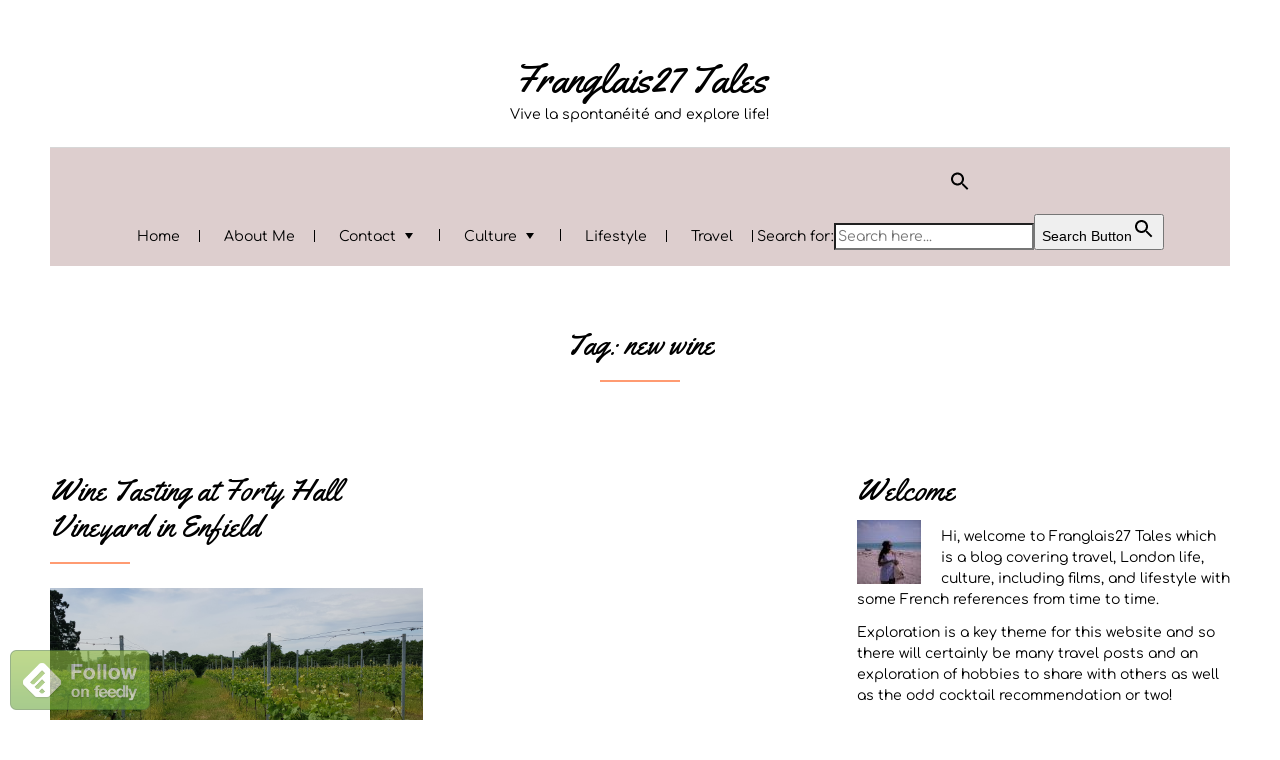

--- FILE ---
content_type: text/html; charset=UTF-8
request_url: https://www.franglais27tales.com/tag/new-wine/
body_size: 22966
content:

<!DOCTYPE html>
<html lang="en-GB" class="no-js no-svg">
    <head>
        <meta charset="UTF-8">
        <!-- Mobile Specific Metas ================================================== -->
        <meta name="viewport" content="width=device-width, initial-scale=1, maximum-scale=1"/>

        <link rel="profile" href="https://gmpg.org/xfn/11"/>
        <link rel="pingback" href="https://www.franglais27tales.com/xmlrpc.php"/>
        <meta name='robots' content='index, follow, max-image-preview:large, max-snippet:-1, max-video-preview:-1' />

	<!-- This site is optimized with the Yoast SEO plugin v25.3 - https://yoast.com/wordpress/plugins/seo/ -->
	<title>new wine Archives - Franglais27 Tales</title>
	<link rel="canonical" href="https://www.franglais27tales.com/tag/new-wine/" />
	<meta property="og:locale" content="en_GB" />
	<meta property="og:type" content="article" />
	<meta property="og:title" content="new wine Archives - Franglais27 Tales" />
	<meta property="og:url" content="https://www.franglais27tales.com/tag/new-wine/" />
	<meta property="og:site_name" content="Franglais27 Tales" />
	<meta name="twitter:card" content="summary_large_image" />
	<meta name="twitter:site" content="@franglais27" />
	<script type="application/ld+json" class="yoast-schema-graph">{"@context":"https://schema.org","@graph":[{"@type":"CollectionPage","@id":"https://www.franglais27tales.com/tag/new-wine/","url":"https://www.franglais27tales.com/tag/new-wine/","name":"new wine Archives - Franglais27 Tales","isPartOf":{"@id":"https://www.franglais27tales.com/#website"},"primaryImageOfPage":{"@id":"https://www.franglais27tales.com/tag/new-wine/#primaryimage"},"image":{"@id":"https://www.franglais27tales.com/tag/new-wine/#primaryimage"},"thumbnailUrl":"https://i0.wp.com/www.franglais27tales.com/wp-content/uploads/2019/08/20190602_111819.jpg?fit=4032%2C1960&ssl=1","breadcrumb":{"@id":"https://www.franglais27tales.com/tag/new-wine/#breadcrumb"},"inLanguage":"en-GB"},{"@type":"ImageObject","inLanguage":"en-GB","@id":"https://www.franglais27tales.com/tag/new-wine/#primaryimage","url":"https://i0.wp.com/www.franglais27tales.com/wp-content/uploads/2019/08/20190602_111819.jpg?fit=4032%2C1960&ssl=1","contentUrl":"https://i0.wp.com/www.franglais27tales.com/wp-content/uploads/2019/08/20190602_111819.jpg?fit=4032%2C1960&ssl=1","width":4032,"height":1960},{"@type":"BreadcrumbList","@id":"https://www.franglais27tales.com/tag/new-wine/#breadcrumb","itemListElement":[{"@type":"ListItem","position":1,"name":"Home","item":"https://www.franglais27tales.com/"},{"@type":"ListItem","position":2,"name":"new wine"}]},{"@type":"WebSite","@id":"https://www.franglais27tales.com/#website","url":"https://www.franglais27tales.com/","name":"Franglais27 Tales","description":"Vive la spontanéité and explore life!","publisher":{"@id":"https://www.franglais27tales.com/#/schema/person/671ede38018f0b3efeae0f11a43bed3e"},"potentialAction":[{"@type":"SearchAction","target":{"@type":"EntryPoint","urlTemplate":"https://www.franglais27tales.com/?s={search_term_string}"},"query-input":{"@type":"PropertyValueSpecification","valueRequired":true,"valueName":"search_term_string"}}],"inLanguage":"en-GB"},{"@type":["Person","Organization"],"@id":"https://www.franglais27tales.com/#/schema/person/671ede38018f0b3efeae0f11a43bed3e","name":"L","image":{"@type":"ImageObject","inLanguage":"en-GB","@id":"https://www.franglais27tales.com/#/schema/person/image/","url":"https://www.franglais27tales.com/wp-content/uploads/2019/01/L-at-Florida-beach-96x96.jpg","contentUrl":"https://www.franglais27tales.com/wp-content/uploads/2019/01/L-at-Florida-beach-96x96.jpg","caption":"L"},"logo":{"@id":"https://www.franglais27tales.com/#/schema/person/image/"},"description":"Hi, welcome to Franglais27 Tales which is a blog covering travel, London life, culture, including films, and lifestyle with some French references from time to time. Exploration is a key theme for this website and so there will certainly be many travel posts and an exploration of hobbies to share with others as well as the odd cocktail recommendation or two!","sameAs":["https://www.franglais27tales.com","www.instagram.com/franglais27","https://x.com/franglais27"]}]}</script>
	<!-- / Yoast SEO plugin. -->


<link rel='dns-prefetch' href='//stats.wp.com' />
<link rel='dns-prefetch' href='//fonts-static.cdn-one.com' />
<link rel='preconnect' href='//c0.wp.com' />
<link rel='preconnect' href='//i0.wp.com' />
<link rel="alternate" type="application/rss+xml" title="Franglais27 Tales &raquo; Feed" href="https://www.franglais27tales.com/feed/" />
<link rel="alternate" type="application/rss+xml" title="Franglais27 Tales &raquo; Comments Feed" href="https://www.franglais27tales.com/comments/feed/" />
<link rel="alternate" type="application/rss+xml" title="Franglais27 Tales &raquo; new wine Tag Feed" href="https://www.franglais27tales.com/tag/new-wine/feed/" />
		<!-- This site uses the Google Analytics by MonsterInsights plugin v9.11.1 - Using Analytics tracking - https://www.monsterinsights.com/ -->
							<script src="//www.googletagmanager.com/gtag/js?id=G-R7HPVVDTJM"  data-cfasync="false" data-wpfc-render="false" type="text/javascript" async></script>
			<script data-cfasync="false" data-wpfc-render="false" type="text/javascript">
				var mi_version = '9.11.1';
				var mi_track_user = true;
				var mi_no_track_reason = '';
								var MonsterInsightsDefaultLocations = {"page_location":"https:\/\/www.franglais27tales.com\/tag\/new-wine\/"};
								if ( typeof MonsterInsightsPrivacyGuardFilter === 'function' ) {
					var MonsterInsightsLocations = (typeof MonsterInsightsExcludeQuery === 'object') ? MonsterInsightsPrivacyGuardFilter( MonsterInsightsExcludeQuery ) : MonsterInsightsPrivacyGuardFilter( MonsterInsightsDefaultLocations );
				} else {
					var MonsterInsightsLocations = (typeof MonsterInsightsExcludeQuery === 'object') ? MonsterInsightsExcludeQuery : MonsterInsightsDefaultLocations;
				}

								var disableStrs = [
										'ga-disable-G-R7HPVVDTJM',
									];

				/* Function to detect opted out users */
				function __gtagTrackerIsOptedOut() {
					for (var index = 0; index < disableStrs.length; index++) {
						if (document.cookie.indexOf(disableStrs[index] + '=true') > -1) {
							return true;
						}
					}

					return false;
				}

				/* Disable tracking if the opt-out cookie exists. */
				if (__gtagTrackerIsOptedOut()) {
					for (var index = 0; index < disableStrs.length; index++) {
						window[disableStrs[index]] = true;
					}
				}

				/* Opt-out function */
				function __gtagTrackerOptout() {
					for (var index = 0; index < disableStrs.length; index++) {
						document.cookie = disableStrs[index] + '=true; expires=Thu, 31 Dec 2099 23:59:59 UTC; path=/';
						window[disableStrs[index]] = true;
					}
				}

				if ('undefined' === typeof gaOptout) {
					function gaOptout() {
						__gtagTrackerOptout();
					}
				}
								window.dataLayer = window.dataLayer || [];

				window.MonsterInsightsDualTracker = {
					helpers: {},
					trackers: {},
				};
				if (mi_track_user) {
					function __gtagDataLayer() {
						dataLayer.push(arguments);
					}

					function __gtagTracker(type, name, parameters) {
						if (!parameters) {
							parameters = {};
						}

						if (parameters.send_to) {
							__gtagDataLayer.apply(null, arguments);
							return;
						}

						if (type === 'event') {
														parameters.send_to = monsterinsights_frontend.v4_id;
							var hookName = name;
							if (typeof parameters['event_category'] !== 'undefined') {
								hookName = parameters['event_category'] + ':' + name;
							}

							if (typeof MonsterInsightsDualTracker.trackers[hookName] !== 'undefined') {
								MonsterInsightsDualTracker.trackers[hookName](parameters);
							} else {
								__gtagDataLayer('event', name, parameters);
							}
							
						} else {
							__gtagDataLayer.apply(null, arguments);
						}
					}

					__gtagTracker('js', new Date());
					__gtagTracker('set', {
						'developer_id.dZGIzZG': true,
											});
					if ( MonsterInsightsLocations.page_location ) {
						__gtagTracker('set', MonsterInsightsLocations);
					}
										__gtagTracker('config', 'G-R7HPVVDTJM', {"forceSSL":"true"} );
										window.gtag = __gtagTracker;										(function () {
						/* https://developers.google.com/analytics/devguides/collection/analyticsjs/ */
						/* ga and __gaTracker compatibility shim. */
						var noopfn = function () {
							return null;
						};
						var newtracker = function () {
							return new Tracker();
						};
						var Tracker = function () {
							return null;
						};
						var p = Tracker.prototype;
						p.get = noopfn;
						p.set = noopfn;
						p.send = function () {
							var args = Array.prototype.slice.call(arguments);
							args.unshift('send');
							__gaTracker.apply(null, args);
						};
						var __gaTracker = function () {
							var len = arguments.length;
							if (len === 0) {
								return;
							}
							var f = arguments[len - 1];
							if (typeof f !== 'object' || f === null || typeof f.hitCallback !== 'function') {
								if ('send' === arguments[0]) {
									var hitConverted, hitObject = false, action;
									if ('event' === arguments[1]) {
										if ('undefined' !== typeof arguments[3]) {
											hitObject = {
												'eventAction': arguments[3],
												'eventCategory': arguments[2],
												'eventLabel': arguments[4],
												'value': arguments[5] ? arguments[5] : 1,
											}
										}
									}
									if ('pageview' === arguments[1]) {
										if ('undefined' !== typeof arguments[2]) {
											hitObject = {
												'eventAction': 'page_view',
												'page_path': arguments[2],
											}
										}
									}
									if (typeof arguments[2] === 'object') {
										hitObject = arguments[2];
									}
									if (typeof arguments[5] === 'object') {
										Object.assign(hitObject, arguments[5]);
									}
									if ('undefined' !== typeof arguments[1].hitType) {
										hitObject = arguments[1];
										if ('pageview' === hitObject.hitType) {
											hitObject.eventAction = 'page_view';
										}
									}
									if (hitObject) {
										action = 'timing' === arguments[1].hitType ? 'timing_complete' : hitObject.eventAction;
										hitConverted = mapArgs(hitObject);
										__gtagTracker('event', action, hitConverted);
									}
								}
								return;
							}

							function mapArgs(args) {
								var arg, hit = {};
								var gaMap = {
									'eventCategory': 'event_category',
									'eventAction': 'event_action',
									'eventLabel': 'event_label',
									'eventValue': 'event_value',
									'nonInteraction': 'non_interaction',
									'timingCategory': 'event_category',
									'timingVar': 'name',
									'timingValue': 'value',
									'timingLabel': 'event_label',
									'page': 'page_path',
									'location': 'page_location',
									'title': 'page_title',
									'referrer' : 'page_referrer',
								};
								for (arg in args) {
																		if (!(!args.hasOwnProperty(arg) || !gaMap.hasOwnProperty(arg))) {
										hit[gaMap[arg]] = args[arg];
									} else {
										hit[arg] = args[arg];
									}
								}
								return hit;
							}

							try {
								f.hitCallback();
							} catch (ex) {
							}
						};
						__gaTracker.create = newtracker;
						__gaTracker.getByName = newtracker;
						__gaTracker.getAll = function () {
							return [];
						};
						__gaTracker.remove = noopfn;
						__gaTracker.loaded = true;
						window['__gaTracker'] = __gaTracker;
					})();
									} else {
										console.log("");
					(function () {
						function __gtagTracker() {
							return null;
						}

						window['__gtagTracker'] = __gtagTracker;
						window['gtag'] = __gtagTracker;
					})();
									}
			</script>
							<!-- / Google Analytics by MonsterInsights -->
		<style id='wp-img-auto-sizes-contain-inline-css' type='text/css'>
img:is([sizes=auto i],[sizes^="auto," i]){contain-intrinsic-size:3000px 1500px}
/*# sourceURL=wp-img-auto-sizes-contain-inline-css */
</style>
<link rel='stylesheet' id='ot-google-fonts-via-onecom-cdn-yellowtail-css' href='https://fonts-static.cdn-one.com/fonts/google/yellowtail/yellowtail.css' type='text/css' media='all' />
<link rel='stylesheet' id='ot-google-fonts-via-onecom-cdn-comfortaa-css' href='https://fonts-static.cdn-one.com/fonts/google/comfortaa/comfortaa.css' type='text/css' media='all' />
<link rel='stylesheet' id='sbi_styles-css' href='https://usercontent.one/wp/www.franglais27tales.com/wp-content/plugins/instagram-feed/css/sbi-styles.min.css?ver=6.9.1' type='text/css' media='all' />
<style id='wp-emoji-styles-inline-css' type='text/css'>

	img.wp-smiley, img.emoji {
		display: inline !important;
		border: none !important;
		box-shadow: none !important;
		height: 1em !important;
		width: 1em !important;
		margin: 0 0.07em !important;
		vertical-align: -0.1em !important;
		background: none !important;
		padding: 0 !important;
	}
/*# sourceURL=wp-emoji-styles-inline-css */
</style>
<style id='wp-block-library-inline-css' type='text/css'>
:root{--wp-block-synced-color:#7a00df;--wp-block-synced-color--rgb:122,0,223;--wp-bound-block-color:var(--wp-block-synced-color);--wp-editor-canvas-background:#ddd;--wp-admin-theme-color:#007cba;--wp-admin-theme-color--rgb:0,124,186;--wp-admin-theme-color-darker-10:#006ba1;--wp-admin-theme-color-darker-10--rgb:0,107,160.5;--wp-admin-theme-color-darker-20:#005a87;--wp-admin-theme-color-darker-20--rgb:0,90,135;--wp-admin-border-width-focus:2px}@media (min-resolution:192dpi){:root{--wp-admin-border-width-focus:1.5px}}.wp-element-button{cursor:pointer}:root .has-very-light-gray-background-color{background-color:#eee}:root .has-very-dark-gray-background-color{background-color:#313131}:root .has-very-light-gray-color{color:#eee}:root .has-very-dark-gray-color{color:#313131}:root .has-vivid-green-cyan-to-vivid-cyan-blue-gradient-background{background:linear-gradient(135deg,#00d084,#0693e3)}:root .has-purple-crush-gradient-background{background:linear-gradient(135deg,#34e2e4,#4721fb 50%,#ab1dfe)}:root .has-hazy-dawn-gradient-background{background:linear-gradient(135deg,#faaca8,#dad0ec)}:root .has-subdued-olive-gradient-background{background:linear-gradient(135deg,#fafae1,#67a671)}:root .has-atomic-cream-gradient-background{background:linear-gradient(135deg,#fdd79a,#004a59)}:root .has-nightshade-gradient-background{background:linear-gradient(135deg,#330968,#31cdcf)}:root .has-midnight-gradient-background{background:linear-gradient(135deg,#020381,#2874fc)}:root{--wp--preset--font-size--normal:16px;--wp--preset--font-size--huge:42px}.has-regular-font-size{font-size:1em}.has-larger-font-size{font-size:2.625em}.has-normal-font-size{font-size:var(--wp--preset--font-size--normal)}.has-huge-font-size{font-size:var(--wp--preset--font-size--huge)}.has-text-align-center{text-align:center}.has-text-align-left{text-align:left}.has-text-align-right{text-align:right}.has-fit-text{white-space:nowrap!important}#end-resizable-editor-section{display:none}.aligncenter{clear:both}.items-justified-left{justify-content:flex-start}.items-justified-center{justify-content:center}.items-justified-right{justify-content:flex-end}.items-justified-space-between{justify-content:space-between}.screen-reader-text{border:0;clip-path:inset(50%);height:1px;margin:-1px;overflow:hidden;padding:0;position:absolute;width:1px;word-wrap:normal!important}.screen-reader-text:focus{background-color:#ddd;clip-path:none;color:#444;display:block;font-size:1em;height:auto;left:5px;line-height:normal;padding:15px 23px 14px;text-decoration:none;top:5px;width:auto;z-index:100000}html :where(.has-border-color){border-style:solid}html :where([style*=border-top-color]){border-top-style:solid}html :where([style*=border-right-color]){border-right-style:solid}html :where([style*=border-bottom-color]){border-bottom-style:solid}html :where([style*=border-left-color]){border-left-style:solid}html :where([style*=border-width]){border-style:solid}html :where([style*=border-top-width]){border-top-style:solid}html :where([style*=border-right-width]){border-right-style:solid}html :where([style*=border-bottom-width]){border-bottom-style:solid}html :where([style*=border-left-width]){border-left-style:solid}html :where(img[class*=wp-image-]){height:auto;max-width:100%}:where(figure){margin:0 0 1em}html :where(.is-position-sticky){--wp-admin--admin-bar--position-offset:var(--wp-admin--admin-bar--height,0px)}@media screen and (max-width:600px){html :where(.is-position-sticky){--wp-admin--admin-bar--position-offset:0px}}

/*# sourceURL=wp-block-library-inline-css */
</style><style id='global-styles-inline-css' type='text/css'>
:root{--wp--preset--aspect-ratio--square: 1;--wp--preset--aspect-ratio--4-3: 4/3;--wp--preset--aspect-ratio--3-4: 3/4;--wp--preset--aspect-ratio--3-2: 3/2;--wp--preset--aspect-ratio--2-3: 2/3;--wp--preset--aspect-ratio--16-9: 16/9;--wp--preset--aspect-ratio--9-16: 9/16;--wp--preset--color--black: #000000;--wp--preset--color--cyan-bluish-gray: #abb8c3;--wp--preset--color--white: #ffffff;--wp--preset--color--pale-pink: #f78da7;--wp--preset--color--vivid-red: #cf2e2e;--wp--preset--color--luminous-vivid-orange: #ff6900;--wp--preset--color--luminous-vivid-amber: #fcb900;--wp--preset--color--light-green-cyan: #7bdcb5;--wp--preset--color--vivid-green-cyan: #00d084;--wp--preset--color--pale-cyan-blue: #8ed1fc;--wp--preset--color--vivid-cyan-blue: #0693e3;--wp--preset--color--vivid-purple: #9b51e0;--wp--preset--gradient--vivid-cyan-blue-to-vivid-purple: linear-gradient(135deg,rgb(6,147,227) 0%,rgb(155,81,224) 100%);--wp--preset--gradient--light-green-cyan-to-vivid-green-cyan: linear-gradient(135deg,rgb(122,220,180) 0%,rgb(0,208,130) 100%);--wp--preset--gradient--luminous-vivid-amber-to-luminous-vivid-orange: linear-gradient(135deg,rgb(252,185,0) 0%,rgb(255,105,0) 100%);--wp--preset--gradient--luminous-vivid-orange-to-vivid-red: linear-gradient(135deg,rgb(255,105,0) 0%,rgb(207,46,46) 100%);--wp--preset--gradient--very-light-gray-to-cyan-bluish-gray: linear-gradient(135deg,rgb(238,238,238) 0%,rgb(169,184,195) 100%);--wp--preset--gradient--cool-to-warm-spectrum: linear-gradient(135deg,rgb(74,234,220) 0%,rgb(151,120,209) 20%,rgb(207,42,186) 40%,rgb(238,44,130) 60%,rgb(251,105,98) 80%,rgb(254,248,76) 100%);--wp--preset--gradient--blush-light-purple: linear-gradient(135deg,rgb(255,206,236) 0%,rgb(152,150,240) 100%);--wp--preset--gradient--blush-bordeaux: linear-gradient(135deg,rgb(254,205,165) 0%,rgb(254,45,45) 50%,rgb(107,0,62) 100%);--wp--preset--gradient--luminous-dusk: linear-gradient(135deg,rgb(255,203,112) 0%,rgb(199,81,192) 50%,rgb(65,88,208) 100%);--wp--preset--gradient--pale-ocean: linear-gradient(135deg,rgb(255,245,203) 0%,rgb(182,227,212) 50%,rgb(51,167,181) 100%);--wp--preset--gradient--electric-grass: linear-gradient(135deg,rgb(202,248,128) 0%,rgb(113,206,126) 100%);--wp--preset--gradient--midnight: linear-gradient(135deg,rgb(2,3,129) 0%,rgb(40,116,252) 100%);--wp--preset--font-size--small: 13px;--wp--preset--font-size--medium: 20px;--wp--preset--font-size--large: 36px;--wp--preset--font-size--x-large: 42px;--wp--preset--spacing--20: 0.44rem;--wp--preset--spacing--30: 0.67rem;--wp--preset--spacing--40: 1rem;--wp--preset--spacing--50: 1.5rem;--wp--preset--spacing--60: 2.25rem;--wp--preset--spacing--70: 3.38rem;--wp--preset--spacing--80: 5.06rem;--wp--preset--shadow--natural: 6px 6px 9px rgba(0, 0, 0, 0.2);--wp--preset--shadow--deep: 12px 12px 50px rgba(0, 0, 0, 0.4);--wp--preset--shadow--sharp: 6px 6px 0px rgba(0, 0, 0, 0.2);--wp--preset--shadow--outlined: 6px 6px 0px -3px rgb(255, 255, 255), 6px 6px rgb(0, 0, 0);--wp--preset--shadow--crisp: 6px 6px 0px rgb(0, 0, 0);}:where(.is-layout-flex){gap: 0.5em;}:where(.is-layout-grid){gap: 0.5em;}body .is-layout-flex{display: flex;}.is-layout-flex{flex-wrap: wrap;align-items: center;}.is-layout-flex > :is(*, div){margin: 0;}body .is-layout-grid{display: grid;}.is-layout-grid > :is(*, div){margin: 0;}:where(.wp-block-columns.is-layout-flex){gap: 2em;}:where(.wp-block-columns.is-layout-grid){gap: 2em;}:where(.wp-block-post-template.is-layout-flex){gap: 1.25em;}:where(.wp-block-post-template.is-layout-grid){gap: 1.25em;}.has-black-color{color: var(--wp--preset--color--black) !important;}.has-cyan-bluish-gray-color{color: var(--wp--preset--color--cyan-bluish-gray) !important;}.has-white-color{color: var(--wp--preset--color--white) !important;}.has-pale-pink-color{color: var(--wp--preset--color--pale-pink) !important;}.has-vivid-red-color{color: var(--wp--preset--color--vivid-red) !important;}.has-luminous-vivid-orange-color{color: var(--wp--preset--color--luminous-vivid-orange) !important;}.has-luminous-vivid-amber-color{color: var(--wp--preset--color--luminous-vivid-amber) !important;}.has-light-green-cyan-color{color: var(--wp--preset--color--light-green-cyan) !important;}.has-vivid-green-cyan-color{color: var(--wp--preset--color--vivid-green-cyan) !important;}.has-pale-cyan-blue-color{color: var(--wp--preset--color--pale-cyan-blue) !important;}.has-vivid-cyan-blue-color{color: var(--wp--preset--color--vivid-cyan-blue) !important;}.has-vivid-purple-color{color: var(--wp--preset--color--vivid-purple) !important;}.has-black-background-color{background-color: var(--wp--preset--color--black) !important;}.has-cyan-bluish-gray-background-color{background-color: var(--wp--preset--color--cyan-bluish-gray) !important;}.has-white-background-color{background-color: var(--wp--preset--color--white) !important;}.has-pale-pink-background-color{background-color: var(--wp--preset--color--pale-pink) !important;}.has-vivid-red-background-color{background-color: var(--wp--preset--color--vivid-red) !important;}.has-luminous-vivid-orange-background-color{background-color: var(--wp--preset--color--luminous-vivid-orange) !important;}.has-luminous-vivid-amber-background-color{background-color: var(--wp--preset--color--luminous-vivid-amber) !important;}.has-light-green-cyan-background-color{background-color: var(--wp--preset--color--light-green-cyan) !important;}.has-vivid-green-cyan-background-color{background-color: var(--wp--preset--color--vivid-green-cyan) !important;}.has-pale-cyan-blue-background-color{background-color: var(--wp--preset--color--pale-cyan-blue) !important;}.has-vivid-cyan-blue-background-color{background-color: var(--wp--preset--color--vivid-cyan-blue) !important;}.has-vivid-purple-background-color{background-color: var(--wp--preset--color--vivid-purple) !important;}.has-black-border-color{border-color: var(--wp--preset--color--black) !important;}.has-cyan-bluish-gray-border-color{border-color: var(--wp--preset--color--cyan-bluish-gray) !important;}.has-white-border-color{border-color: var(--wp--preset--color--white) !important;}.has-pale-pink-border-color{border-color: var(--wp--preset--color--pale-pink) !important;}.has-vivid-red-border-color{border-color: var(--wp--preset--color--vivid-red) !important;}.has-luminous-vivid-orange-border-color{border-color: var(--wp--preset--color--luminous-vivid-orange) !important;}.has-luminous-vivid-amber-border-color{border-color: var(--wp--preset--color--luminous-vivid-amber) !important;}.has-light-green-cyan-border-color{border-color: var(--wp--preset--color--light-green-cyan) !important;}.has-vivid-green-cyan-border-color{border-color: var(--wp--preset--color--vivid-green-cyan) !important;}.has-pale-cyan-blue-border-color{border-color: var(--wp--preset--color--pale-cyan-blue) !important;}.has-vivid-cyan-blue-border-color{border-color: var(--wp--preset--color--vivid-cyan-blue) !important;}.has-vivid-purple-border-color{border-color: var(--wp--preset--color--vivid-purple) !important;}.has-vivid-cyan-blue-to-vivid-purple-gradient-background{background: var(--wp--preset--gradient--vivid-cyan-blue-to-vivid-purple) !important;}.has-light-green-cyan-to-vivid-green-cyan-gradient-background{background: var(--wp--preset--gradient--light-green-cyan-to-vivid-green-cyan) !important;}.has-luminous-vivid-amber-to-luminous-vivid-orange-gradient-background{background: var(--wp--preset--gradient--luminous-vivid-amber-to-luminous-vivid-orange) !important;}.has-luminous-vivid-orange-to-vivid-red-gradient-background{background: var(--wp--preset--gradient--luminous-vivid-orange-to-vivid-red) !important;}.has-very-light-gray-to-cyan-bluish-gray-gradient-background{background: var(--wp--preset--gradient--very-light-gray-to-cyan-bluish-gray) !important;}.has-cool-to-warm-spectrum-gradient-background{background: var(--wp--preset--gradient--cool-to-warm-spectrum) !important;}.has-blush-light-purple-gradient-background{background: var(--wp--preset--gradient--blush-light-purple) !important;}.has-blush-bordeaux-gradient-background{background: var(--wp--preset--gradient--blush-bordeaux) !important;}.has-luminous-dusk-gradient-background{background: var(--wp--preset--gradient--luminous-dusk) !important;}.has-pale-ocean-gradient-background{background: var(--wp--preset--gradient--pale-ocean) !important;}.has-electric-grass-gradient-background{background: var(--wp--preset--gradient--electric-grass) !important;}.has-midnight-gradient-background{background: var(--wp--preset--gradient--midnight) !important;}.has-small-font-size{font-size: var(--wp--preset--font-size--small) !important;}.has-medium-font-size{font-size: var(--wp--preset--font-size--medium) !important;}.has-large-font-size{font-size: var(--wp--preset--font-size--large) !important;}.has-x-large-font-size{font-size: var(--wp--preset--font-size--x-large) !important;}
/*# sourceURL=global-styles-inline-css */
</style>

<style id='classic-theme-styles-inline-css' type='text/css'>
/*! This file is auto-generated */
.wp-block-button__link{color:#fff;background-color:#32373c;border-radius:9999px;box-shadow:none;text-decoration:none;padding:calc(.667em + 2px) calc(1.333em + 2px);font-size:1.125em}.wp-block-file__button{background:#32373c;color:#fff;text-decoration:none}
/*# sourceURL=/wp-includes/css/classic-themes.min.css */
</style>
<link rel='stylesheet' id='addtofeedly-style-css' href='https://usercontent.one/wp/www.franglais27tales.com/wp-content/plugins/add-to-feedly/style.css?ver=6.9' type='text/css' media='all' />
<link rel='stylesheet' id='ctct_form_styles-css' href='https://usercontent.one/wp/www.franglais27tales.com/wp-content/plugins/constant-contact-forms/assets/css/style.css?ver=2.10.0' type='text/css' media='all' />
<link rel='stylesheet' id='rpt_front_style-css' href='https://usercontent.one/wp/www.franglais27tales.com/wp-content/plugins/related-posts-thumbnails/assets/css/front.css?ver=4.2.1' type='text/css' media='all' />
<link rel='stylesheet' id='SFSImainCss-css' href='https://usercontent.one/wp/www.franglais27tales.com/wp-content/plugins/ultimate-social-media-icons/css/sfsi-style.css?ver=2.9.5' type='text/css' media='all' />
<link rel='stylesheet' id='ivory-search-styles-css' href='https://usercontent.one/wp/www.franglais27tales.com/wp-content/plugins/add-search-to-menu/public/css/ivory-search.min.css?ver=5.5.11' type='text/css' media='all' />
<link rel='stylesheet' id='comfortaa-google-font-css' href='//fonts-static.cdn-one.com/fonts/google/comfortaa/comfortaa.css?ver=6.9' type='text/css' media='all' />
<link rel='stylesheet' id='yellowtail-google-font-css' href='//fonts-static.cdn-one.com/fonts/google/yellowtail/yellowtail.css?ver=6.9' type='text/css' media='all' />
<link rel='stylesheet' id='style-wedding-planner-all-css' href='https://usercontent.one/wp/www.franglais27tales.com/wp-content/themes/wedding-planner/assets/min-css/style.min.css?ver=5.3.3' type='text/css' media='all' />
<link rel='stylesheet' id='dashicons-css' href='https://c0.wp.com/c/6.9/wp-includes/css/dashicons.min.css' type='text/css' media='all' />
<style id='akismet-widget-style-inline-css' type='text/css'>

			.a-stats {
				--akismet-color-mid-green: #357b49;
				--akismet-color-white: #fff;
				--akismet-color-light-grey: #f6f7f7;

				max-width: 350px;
				width: auto;
			}

			.a-stats * {
				all: unset;
				box-sizing: border-box;
			}

			.a-stats strong {
				font-weight: 600;
			}

			.a-stats a.a-stats__link,
			.a-stats a.a-stats__link:visited,
			.a-stats a.a-stats__link:active {
				background: var(--akismet-color-mid-green);
				border: none;
				box-shadow: none;
				border-radius: 8px;
				color: var(--akismet-color-white);
				cursor: pointer;
				display: block;
				font-family: -apple-system, BlinkMacSystemFont, 'Segoe UI', 'Roboto', 'Oxygen-Sans', 'Ubuntu', 'Cantarell', 'Helvetica Neue', sans-serif;
				font-weight: 500;
				padding: 12px;
				text-align: center;
				text-decoration: none;
				transition: all 0.2s ease;
			}

			/* Extra specificity to deal with TwentyTwentyOne focus style */
			.widget .a-stats a.a-stats__link:focus {
				background: var(--akismet-color-mid-green);
				color: var(--akismet-color-white);
				text-decoration: none;
			}

			.a-stats a.a-stats__link:hover {
				filter: brightness(110%);
				box-shadow: 0 4px 12px rgba(0, 0, 0, 0.06), 0 0 2px rgba(0, 0, 0, 0.16);
			}

			.a-stats .count {
				color: var(--akismet-color-white);
				display: block;
				font-size: 1.5em;
				line-height: 1.4;
				padding: 0 13px;
				white-space: nowrap;
			}
		
/*# sourceURL=akismet-widget-style-inline-css */
</style>
<link rel='stylesheet' id='meks-author-widget-css' href='https://usercontent.one/wp/www.franglais27tales.com/wp-content/plugins/meks-smart-author-widget/css/style.css?ver=1.1.5' type='text/css' media='all' />
<link rel='stylesheet' id='simple-social-icons-font-css' href='https://usercontent.one/wp/www.franglais27tales.com/wp-content/plugins/simple-social-icons/css/style.css?ver=3.0.2' type='text/css' media='all' />
<link rel='stylesheet' id='jetpack-subscriptions-css' href='https://c0.wp.com/p/jetpack/14.7/modules/subscriptions/subscriptions.css' type='text/css' media='all' />
<script type="text/javascript" src="https://usercontent.one/wp/www.franglais27tales.com/wp-content/plugins/google-analytics-for-wordpress/assets/js/frontend-gtag.min.js?ver=9.11.1" id="monsterinsights-frontend-script-js" async="async" data-wp-strategy="async"></script>
<script data-cfasync="false" data-wpfc-render="false" type="text/javascript" id='monsterinsights-frontend-script-js-extra'>/* <![CDATA[ */
var monsterinsights_frontend = {"js_events_tracking":"true","download_extensions":"doc,pdf,ppt,zip,xls,docx,pptx,xlsx","inbound_paths":"[]","home_url":"https:\/\/www.franglais27tales.com","hash_tracking":"false","v4_id":"G-R7HPVVDTJM"};/* ]]> */
</script>
<script type="text/javascript" src="https://usercontent.one/wp/www.franglais27tales.com/wp-content/plugins/add-to-feedly/js/jquery-1.10.2.min.js?ver=6.9" id="addtofeedly-jquery-script-js"></script>
<script type="text/javascript" src="https://usercontent.one/wp/www.franglais27tales.com/wp-content/plugins/add-to-feedly/js/scripts.js?ver=6.9" id="addtofeedly-script-js"></script>
<script type="text/javascript" src="https://c0.wp.com/c/6.9/wp-includes/js/jquery/jquery.min.js" id="jquery-core-js"></script>
<script type="text/javascript" src="https://c0.wp.com/c/6.9/wp-includes/js/jquery/jquery-migrate.min.js" id="jquery-migrate-js"></script>
<link rel="https://api.w.org/" href="https://www.franglais27tales.com/wp-json/" /><link rel="alternate" title="JSON" type="application/json" href="https://www.franglais27tales.com/wp-json/wp/v2/tags/78" /><link rel="EditURI" type="application/rsd+xml" title="RSD" href="https://www.franglais27tales.com/xmlrpc.php?rsd" />
<style>[class*=" icon-oc-"],[class^=icon-oc-]{speak:none;font-style:normal;font-weight:400;font-variant:normal;text-transform:none;line-height:1;-webkit-font-smoothing:antialiased;-moz-osx-font-smoothing:grayscale}.icon-oc-one-com-white-32px-fill:before{content:"901"}.icon-oc-one-com:before{content:"900"}#one-com-icon,.toplevel_page_onecom-wp .wp-menu-image{speak:none;display:flex;align-items:center;justify-content:center;text-transform:none;line-height:1;-webkit-font-smoothing:antialiased;-moz-osx-font-smoothing:grayscale}.onecom-wp-admin-bar-item>a,.toplevel_page_onecom-wp>.wp-menu-name{font-size:16px;font-weight:400;line-height:1}.toplevel_page_onecom-wp>.wp-menu-name img{width:69px;height:9px;}.wp-submenu-wrap.wp-submenu>.wp-submenu-head>img{width:88px;height:auto}.onecom-wp-admin-bar-item>a img{height:7px!important}.onecom-wp-admin-bar-item>a img,.toplevel_page_onecom-wp>.wp-menu-name img{opacity:.8}.onecom-wp-admin-bar-item.hover>a img,.toplevel_page_onecom-wp.wp-has-current-submenu>.wp-menu-name img,li.opensub>a.toplevel_page_onecom-wp>.wp-menu-name img{opacity:1}#one-com-icon:before,.onecom-wp-admin-bar-item>a:before,.toplevel_page_onecom-wp>.wp-menu-image:before{content:'';position:static!important;background-color:rgba(240,245,250,.4);border-radius:102px;width:18px;height:18px;padding:0!important}.onecom-wp-admin-bar-item>a:before{width:14px;height:14px}.onecom-wp-admin-bar-item.hover>a:before,.toplevel_page_onecom-wp.opensub>a>.wp-menu-image:before,.toplevel_page_onecom-wp.wp-has-current-submenu>.wp-menu-image:before{background-color:#76b82a}.onecom-wp-admin-bar-item>a{display:inline-flex!important;align-items:center;justify-content:center}#one-com-logo-wrapper{font-size:4em}#one-com-icon{vertical-align:middle}.imagify-welcome{display:none !important;}</style>        <style>
            #related_posts_thumbnails li {
                border-right: 1px solid #dddddd;
                background-color: #ffffff            }

            #related_posts_thumbnails li:hover {
                background-color: #eeeeee;
            }

            .relpost_content {
                font-size: 12px;
                color: #333333;
            }

            .relpost-block-single {
                background-color: #ffffff;
                border-right: 1px solid #dddddd;
                border-left: 1px solid #dddddd;
                margin-right: -1px;
            }

            .relpost-block-single:hover {
                background-color: #eeeeee;
            }
        </style>

        <meta name="follow.[base64]" content="NQuTmhvALnmmpLDZYf6m"/><noscript><style>.vce-row-container .vcv-lozad {display: none}</style></noscript><meta name="generator" content="Powered by Visual Composer Website Builder - fast and easy-to-use drag and drop visual editor for WordPress."/>	<style>img#wpstats{display:none}</style>
		<style type="text/css">.broken_link, a.broken_link {
	text-decoration: line-through;
}</style><meta name="msvalidate.01" content="B4027FB0F19DE61422C4E6882620A484" /><meta name="p:domain_verify" content="a3f1d17d79c2bc602ab2c69bf6d23583"/>

<meta name="msvalidate.01" content="B4027FB0F19DE61422C4E6882620A484" /><link rel="icon" href="https://i0.wp.com/www.franglais27tales.com/wp-content/uploads/2018/12/cropped-french-stamp-512-286067-1.png?fit=32%2C32&#038;ssl=1" sizes="32x32" />
<link rel="icon" href="https://i0.wp.com/www.franglais27tales.com/wp-content/uploads/2018/12/cropped-french-stamp-512-286067-1.png?fit=192%2C192&#038;ssl=1" sizes="192x192" />
<link rel="apple-touch-icon" href="https://i0.wp.com/www.franglais27tales.com/wp-content/uploads/2018/12/cropped-french-stamp-512-286067-1.png?fit=180%2C180&#038;ssl=1" />
<meta name="msapplication-TileImage" content="https://i0.wp.com/www.franglais27tales.com/wp-content/uploads/2018/12/cropped-french-stamp-512-286067-1.png?fit=270%2C270&#038;ssl=1" />
        


<style type="text/css">

            /* Primary Skin Color */
        #primary-nav ul li.current_page_item,
        #primary-nav ul li:hover > a {
            color: rgba(255,155,114,1);
        }
        a.button,
        a.button:visited,
        .onecom-webshop-main a.button,
        .onecom-webshop-main .button.button-back,
        .onecom-webshop-main a.button:visited,
        .small-text,
        #wp-calendar thead th,
        #sticky_menu li.current-menu-item > a {
            background-color: rgba(255,155,114,1);
        }
        section h2:after,
        h2.left-line:after,
        h2.center-line:after {
            border-color: rgba(255,155,114,1);
        }

        /* Secondary Skin Color */
        .skin-bg {
            background-color: rgba(255,242,236,1);
        }

        body, .regular-color {color:#000000;}.onecom-webshop-main svg {fill:#000000;}#page{background-color:#ffffff;}.post-meta ul:after{box-shadow:-17px 0 16px #ffffff inset}.section-content h1, .featured-box h1, .main-content-box h1, .plan-content h1, .widget-content h1, .textwidget h1, .service-details h1{color:#000000;}.section-content h2, .featured-box h2, .main-content-box h2, .plan-content h2, .widget-content h2, .textwidget h2, .service-details h2{color:#000000;}.section-content h3, .featured-box h3, .main-content-box h3, .plan-content h3, .widget-content h3, .textwidget h3, .service-details h3{color:#000000;}.section-content h4, .featured-box h4, .main-content-box h4, .plan-content h4, .widget-content h4, .textwidget h4, .service-details h4{color:#000000;}.section-content h5, .featured-box h5, .main-content-box h5, .plan-content h5, .widget-content h5, .textwidget h5, .service-details h5{color:#000000;}.section-content h6, .featured-box h6, .main-content-box h6, .plan-content h6, .widget-content h6, .textwidget h6, .service-details h6{color:#000000;}.highlighted-text{color:rgba(255,155,114,1);}a, .section-content a, .featured-box a, .main-content-box a, .plan-content a, .widget a, .textwidget a, .service-details a{color:rgba(214, 101, 53,1);}a:active, .section-content a:active, .featured-box a:active, .main-content-box a:active, .plan-content a:active, .widget a:active, .textwidget a:active, .service-details a:active{color:rgba(214, 101, 53,1);}a:visited, .section-content a:visited, .featured-box a:visited, .main-content-box a:visited, .plan-content a:visited, .widget a:visited, .textwidget a:visited, .service-details a:visited{color:rgba(214, 101, 53,1);}a:hover, .section-content a:hover, .featured-box a:hover, .main-content-box a:hover, .plan-content a:hover, .widget a:hover, .textwidget a:hover, .service-details a:hover{color:rgba(214, 101, 53,0.7);}a.button, a.button:visited{color:rgba(0,0,0,1);background-color:rgba(255,255,255,1); }a.button:hover{color:rgba(0,0,0,0.8);background-color:rgba(255,255,255,0.8);}.onecom-webshop-main a.button, .onecom-webshop-main a.button:visited, .onecom-webshop-main a.button:hover{color:rgba(0,0,0,0.8) !important;background-color:rgba(255,255,255,0.8) !important;}.button, .featured-box .button{border-width:1px;border-style:solid;border-color:rgba(255,155,114,1);border-radius:0px;}.button.small-text, a.button.small-text:visited{color:#000000;background-color:rgba(255,255,255,1);}.button.small-text:hover, a.button.small-text:hover{color:#000000;background-color:rgba(255,255,255,0.8);}.banner-button .button, .banner-button a.button:visited{color:#000000;background-color:rgba(255,255,255,1);}.banner-button .button:hover, .banner-button a.button:hover{color:#000000;background-color:rgba(255,255,255,0.8);}[type="submit"].button, [type="submit"].button:visited{color:#ffffff;background-color:rgba(255,155,114,1);}[type="submit"].button:hover, [type="submit"].button:hover{color:#ffffff;background-color:rgba(255,155,114,0.8);}#primary-nav{background-color:#ddcece;background-repeat:repeat;background-position:center center;}#primary-nav ul li a{color:#000000;}#primary-nav ul li:hover > a{color:rgba(255,155,114,1);}#primary-nav ul li.current_page_item a, #primary-nav ul li.current-menu-parent a{color:rgba(255,155,114,1);}#primary-nav ul li a{background-color:#ddcece;}#primary-nav ul li:hover > a{background-color:#ddd0d0;}#primary-nav ul li.current_page_item a, #primary-nav ul li.current-menu-parent a{background-color:#ffffff;}#primary-nav ul.sub-menu li a{color:#000000;}#primary-nav ul.sub-menu li:hover > a{color:rgba(255,155,114,1);}#primary-nav ul.sub-menu li.current_page_item a, #primary-nav ul.sub-menu li.current-menu-item a{}#primary-nav ul.sub-menu li a{background-color:rgba(221,204,204,0.9);}#primary-nav ul.sub-menu li:hover > a{background-color:#ddcece;}#primary-nav ul.sub-menu li.current_page_item a, #primary-nav ul.sub-menu li.current-menu-item a{}header#site-header{background-color:#ffffff;background-repeat:no-repeat;}.site-title a{color:#000000;}.site-title a:hover{}.banner-caption .left-line{color:#000000;}.banner-description{color:#000000;}.home-banner .skin-bg{background-color:rgba(255,242,236,1);}.section-title h2, .section-title h3, .section-title h4{color:#000000;}.section-content{color:#000000;}.testimonial-box{background-color:rgba(255,242,236,1);}.testimonial-content{color:#666666;}.footer-widgets{background-color:rgba(255,242,236,1);}.footer-widgets, .footer-widgets p, .footer-widgets .footer-logo.site-logo .site-title, .footer-widgets a, .footer-widgets a:hover, .footer-widgets a:visited{color:#000000;}.footer-widgets .widget_calendar table thead{background-color:#000000;}.footer-widgets .widget_calendar table, .footer-widgets .widget_calendar table tfoot{border-color:#000000;}.copyright{background-color:#ffffff;}.site-logo h1{font-family:Yellowtail;font-size:40px;font-style:normal;font-weight:normal;line-height:46px;text-decoration:none;}#primary-nav ul li a{font-family:Comfortaa;font-size:14px;font-style:normal;font-weight:normal;line-height:15px;text-decoration:none;}body, body p, .section-content, .section-content p, .sidebar, .featured-box, .main-content-box, .main-content-box p, .plan-content, .widget-content, .textwidget, .highlighted-text, .package-highlights{font-family:Comfortaa;font-size:14px;font-style:normal;font-weight:400;line-height:21px;text-decoration:none;}.onecom-webshop-main *, .main-content-box .onecom-webshop-main h1, .main-content-box .onecom-webshop-main h2 {font-family:Comfortaa;font-size:14px;font-style:normal;font-weight:400;line-height:21px;text-decoration:none;}h1, .section-content h1, .featured-box h1, .main-content-box h1, .plan-content h1, .widget-content h1, .textwidget h1, .service-details h1{font-family:Yellowtail;font-size:48px;font-style:normal;font-weight:normal;line-height:40px;text-decoration:none;}h2, .page h2, .section-content h2, .featured-box h2, .main-content-box h2, .plan-content h2, .widget-content h2, .textwidget h2, .service-details h2{font-family:Yellowtail;font-size:30px;font-style:normal;font-weight:400;line-height:36px;text-decoration:none;}h3, .section-content h3, .featured-box h3, .main-content-box h3, .plan-content h3, .widget-content h3, .textwidget h3, .service-details h3{font-family:Yellowtail;font-size:30px;font-style:normal;font-weight:400;line-height:36px;text-decoration:none;}h4, .section-content h4, .featured-box h4, .main-content-box h4, .plan-content h4, .widget-content h4, .textwidget h4, .service-details h4{font-family:Yellowtail;font-size:26px;font-style:normal;font-weight:400;line-height:34px;text-decoration:none;}h5, .section-content h5, .featured-box h5, .main-content-box h5, .plan-content h5, .widget-content h5, .textwidget h5, .service-details h5{font-family:Comfortaa;font-size:14px;font-style:normal;font-weight:400;line-height:30px;text-decoration:none;}h6, .section-content h6, .featured-box h6, .main-content-box h6, .plan-content h6, .widget-content h6, .textwidget h6, .site-logo h6, .service-details h6{font-family:Comfortaa;font-size:14px;font-style:normal;font-weight:400;line-height:25px;text-decoration:none;}.home-banner .banner-caption h2{font-family:Yellowtail;font-size:30px;font-style:normal;font-weight:normal;line-height:36px;text-decoration:none;}.home-banner .banner-caption h2{text-shadow:0 0 0 #cccccc;}.banner-description{font-family:Comfortaa;font-size:14px;font-style:normal;font-weight:normal;line-height:8px;text-decoration:none;}.banner-description{text-shadow:0 0 0 #cccccc;}.section-title h2 {font-family:Yellowtail;font-size:30px;font-style:normal;font-weight:400;line-height:36px;text-decoration:none;}.section-content.testimonial-content, .section-content.testimonial-content p{font-family:Yellowtail;font-size:30px;font-style:normal;font-weight:normal;line-height:36px;text-decoration:none;}.section-content, .section-content p{font-family:Comfortaa;font-size:14px;font-style:normal;font-weight:400;line-height:20px;text-decoration:none;}.button, a.button:visited{font-family:Comfortaa;font-size:14px;font-style:normal;font-weight:normal;line-height:60px;text-decoration:none;}.banner-button .button, .banner-button a.button:visited{font-family:Comfortaa;font-size:12px;font-style:normal;font-weight:normal;line-height:60px;text-decoration:none;}.button.small-text, a.button.small-text:visited{font-family:Comfortaa;font-size:12px;font-style:normal;font-weight:normal;line-height:60px;text-decoration:none;}[type="submit"].button, [type="submit"].button:visited{font-family:Comfortaa;font-size:14px;font-style:normal;font-weight:normal;line-height:30px;text-decoration:none;}.footer-widgets, .footer-widgets div, .footer-widgets p, .footer-widgets li {font-family:Comfortaa;font-size:12px;font-style:normal;font-weight:normal;line-height:22px;text-decoration:none;}/* Your custom CSS goes here */

</style>
        <link rel='stylesheet' id='responsive-css'  href='https://usercontent.one/wp/www.franglais27tales.com/wp-content/themes/wedding-planner/assets/css/responsive.css?ver=5.3.3' type='text/css' media='all' />

            <link rel='stylesheet' id='basecss-css' href='https://usercontent.one/wp/www.franglais27tales.com/wp-content/plugins/eu-cookie-law/css/style.css?ver=6.9' type='text/css' media='all' />
</head>

    <body data-rsssl=1 class="archive tag tag-new-wine tag-78 wp-theme-wedding-planner sfsi_actvite_theme_default vcwb wedding-planner ctct-wedding-planner">

        <!-- START master wrapper -->
        <div id="wrapper">
            <!-- START page wrapper -->
            <div id="page">
                <!-- START header container-->
                <header id="site-header" role="banner">
                    <div class="container">
                        <div class="row">
                            <div class="col-md-12 text-center site-logo-box">
                                <button class="menu-toggle mobile-only" aria-controls="sticky_menu" aria-expanded="false">Menu</button> 
                            </div>
                            <div class="col-md-12 text-center">
                                <div class="site-logo">
                                    
                                        <h1 class="site-title">
                                            <a href="https://www.franglais27tales.com/" rel="home">
                                                Franglais27 Tales                                            </a>
                                        </h1>
                                        <!-- END logo container -->
                                                                    </div>
                            </div>
                            <div class="col-md-12 text-center">
                                                                    <h6 class="tagline">Vive la spontanéité and explore life!</h6>
                                                            </div>
                            <div class="col-md-12 desktop-only text-center">
                                <!-- START nav container -->
                                <nav class="nav primary-nav" id="primary-nav" role="navigation">
                                    <ul id="menu-main-menu" class="menu"><li id="menu-item-84" class="menu-item menu-item-type-custom menu-item-object-custom menu-item-84"><a href="https://franglais27tales.com">Home</a></li>
<li id="menu-item-85" class="menu-item menu-item-type-post_type menu-item-object-page menu-item-85"><a href="https://www.franglais27tales.com/about-me/">About Me</a></li>
<li id="menu-item-99" class="menu-item menu-item-type-post_type menu-item-object-page menu-item-has-children menu-item-99"><a href="https://www.franglais27tales.com/contact/">Contact</a>
<ul class="sub-menu">
	<li id="menu-item-310" class="menu-item menu-item-type-post_type menu-item-object-page menu-item-privacy-policy menu-item-310"><a rel="privacy-policy" href="https://www.franglais27tales.com/privacy-policy/">Privacy Policy</a></li>
</ul>
</li>
<li id="menu-item-262" class="menu-item menu-item-type-taxonomy menu-item-object-category menu-item-has-children menu-item-262"><a href="https://www.franglais27tales.com/category/culture/">Culture</a>
<ul class="sub-menu">
	<li id="menu-item-264" class="menu-item menu-item-type-taxonomy menu-item-object-category menu-item-264"><a href="https://www.franglais27tales.com/category/culture/film/">Film</a></li>
</ul>
</li>
<li id="menu-item-263" class="menu-item menu-item-type-taxonomy menu-item-object-category menu-item-263"><a href="https://www.franglais27tales.com/category/lifestyle/">Lifestyle</a></li>
<li id="menu-item-261" class="menu-item menu-item-type-taxonomy menu-item-object-category menu-item-261"><a href="https://www.franglais27tales.com/category/travel/">Travel</a></li>
<li class=" astm-search-menu is-menu is-dropdown menu-item"><a href="#" role="button" aria-label="Search Icon Link"><svg width="20" height="20" class="search-icon" role="img" viewBox="2 9 20 5" focusable="false" aria-label="Search">
						<path class="search-icon-path" d="M15.5 14h-.79l-.28-.27C15.41 12.59 16 11.11 16 9.5 16 5.91 13.09 3 9.5 3S3 5.91 3 9.5 5.91 16 9.5 16c1.61 0 3.09-.59 4.23-1.57l.27.28v.79l5 4.99L20.49 19l-4.99-5zm-6 0C7.01 14 5 11.99 5 9.5S7.01 5 9.5 5 14 7.01 14 9.5 11.99 14 9.5 14z"></path></svg></a><form  class="is-search-form is-form-style is-form-style-3 is-form-id-0 " action="https://www.franglais27tales.com/" method="get" role="search" ><label for="is-search-input-0"><span class="is-screen-reader-text">Search for:</span><input  type="search" id="is-search-input-0" name="s" value="" class="is-search-input" placeholder="Search here..." autocomplete=off /></label><button type="submit" class="is-search-submit"><span class="is-screen-reader-text">Search Button</span><span class="is-search-icon"><svg focusable="false" aria-label="Search" xmlns="http://www.w3.org/2000/svg" viewBox="0 0 24 24" width="24px"><path d="M15.5 14h-.79l-.28-.27C15.41 12.59 16 11.11 16 9.5 16 5.91 13.09 3 9.5 3S3 5.91 3 9.5 5.91 16 9.5 16c1.61 0 3.09-.59 4.23-1.57l.27.28v.79l5 4.99L20.49 19l-4.99-5zm-6 0C7.01 14 5 11.99 5 9.5S7.01 5 9.5 5 14 7.01 14 9.5 11.99 14 9.5 14z"></path></svg></span></button></form><div class="search-close"></div></li></ul>                                </nav>
                                <!-- END nav container -->
                            </div>
                        </div>
                    </div>
                </header>
                <!-- END nav container --><!-- Blog Layout -->

<section class="page-content" role="main">
    <div class="container">
        <div class="row text-center">
            <div class="col-md-12">
                <div class="section-title">
                    <header class="page-header">
                        <h2 class="center-line">Tag: <span>new wine</span></h2>                    </header><!-- .page-header -->
                </div>
                
            </div>
        </div>
    </div>
</section>
<!-- START Page Content -->
<section class="page-content" role="main">
            <div class="container">
            <div class="row right-sidebar">

                
                                    <div class="col-md-8 col-sm-12">
                                    <!-- Blog Content -->
                    <div class="cpt-listing has-sidebar">

    <div class="row">
        
            <!-- CPT Content -->
            <div class="cpt-content col-md-6 article-block">

                <!-- START Single CPT -->
                <article id="post-478" class="post-478 post type-post status-publish format-standard has-post-thumbnail hentry category-lifestyle category-london tag-bacchus tag-days-out tag-enfield tag-english-wine tag-forty-hall tag-forty-hall-vineyard tag-new-wine tag-north-london tag-organic-wine tag-ortega tag-sparkling-wine tag-vineyard tag-white-wine tag-wine tag-wine-launch tag-wine-tasting" >
                    <header>
                        <div class="page-title">
                            <h2 class="left-line">Wine Tasting at Forty Hall Vineyard in Enfield</h2>                        </div>
                    </header>
                    <!-- CPT Featured Image -->
                                            <div class="featured-image-box">
                            <a href="https://www.franglais27tales.com/wine-tasting-at-forty-hall-vineyard-enfield/">
                                <img width="560" height="280" src="https://i0.wp.com/www.franglais27tales.com/wp-content/uploads/2019/08/20190602_111819.jpg?resize=560%2C280&amp;ssl=1" class="featured-image wp-post-image" alt="" decoding="async" fetchpriority="high" srcset="https://i0.wp.com/www.franglais27tales.com/wp-content/uploads/2019/08/20190602_111819.jpg?resize=560%2C280&amp;ssl=1 560w, https://i0.wp.com/www.franglais27tales.com/wp-content/uploads/2019/08/20190602_111819.jpg?zoom=2&amp;resize=560%2C280&amp;ssl=1 1120w, https://i0.wp.com/www.franglais27tales.com/wp-content/uploads/2019/08/20190602_111819.jpg?zoom=3&amp;resize=560%2C280&amp;ssl=1 1680w" sizes="(max-width: 560px) 100vw, 560px" />                            </a>
                        </div>
                                        <!-- CPT Metadata -->
                                                                        
<div class="post-meta" role="contentinfo">
    <ul>
        <!-- Post Author -->
        <li>
            <span class="dashicons dashicons-admin-users"></span>
            <a class="post-author" href="https://www.franglais27tales.com/author/l11s06a/">
                L            </a>
        </li>

        <!-- Post Publish & Updated Date & Time -->
        <li>
            <span class="dashicons dashicons-clock"></span>
            <time class="post-date entry-date published" datetime="2019-06-09T11:00:04+01:00" title="">9th June 2019</time><time class="updated" datetime="2019-08-23T12:47:42+01:00">23rd August 2019</time>        </li>

        <!-- Post Categories -->


            <li class="post-categories">
                <span class="dashicons dashicons-category"></span>
    <a href="https://www.franglais27tales.com/category/lifestyle/" rel="category tag">Lifestyle</a>, <a href="https://www.franglais27tales.com/category/london/" rel="category tag">London</a>            </li>

            
    </ul>
</div>                                            
                    <!-- CPT Content -->
                    <div class="post-content main-content-box">
                                                <p>A vineyard tour with wine tasting on a Sunday certainly piqued my interest when My Wine Week mentioned applying for tickets. I conjured up images of a sunny afternoon sitting amongst the vines sipping on a glass of wine out in the counties.</p>
                    </div>
                    <div class="">
                        <a class="button" href="https://www.franglais27tales.com/wine-tasting-at-forty-hall-vineyard-enfield/" >
                            Read More                        </a>
                    </div>
                </article>
            </div>

            <!-- END Single CPT -->
            </div>

    <!-- CPT Pagination -->
    <div class="row">
        <div class="col-md-12">
            <!-- CPT Pagination -->
                    </div>
    </div>


</div>                </div>

                                            <!-- Right Sidebar -->
                        <aside class="col-md-4">
                            <div class="sidebar blog_sidebar">
                                <div id="mks_author_widget-3" class="widget mks_author_widget"><div class="widget-title"><h3>Welcome</h3 ></div>
	<a href="https://www.franglais27tales.com/author/l11s06a/"><img alt='Avatar photo' src='https://usercontent.one/wp/www.franglais27tales.com/wp-content/uploads/2019/01/L-at-Florida-beach-64x64.jpg' srcset='https://usercontent.one/wp/www.franglais27tales.com/wp-content/uploads/2019/01/L-at-Florida-beach-128x128.jpg 2x' class='avatar avatar-64 photo' height='64' width='64' loading='lazy' decoding='async'/></a>	

		<p>Hi, welcome to Franglais27 Tales which is a blog covering travel, London life, culture, including films, and lifestyle with some French references from time to time. </p>
<p>Exploration is a key theme for this website and so there will certainly be many travel posts and an exploration of hobbies to share with others as well as the odd cocktail recommendation or two!</p>
	

</div><div id="custom_html-2" class="widget_text widget widget_custom_html"><div class="textwidget custom-html-widget"><a class="wordpress-follow-button" href="https://www.franglais27tales.com" data-blog="https://www.franglais27tales.com" data-lang="en" data-show-follower-count="true">Follow Franglais27 Tales on WordPress.com</a>
<script type="text/javascript">(function(d){var f = d.getElementsByTagName('SCRIPT')[0], p = d.createElement('SCRIPT');p.type = 'text/javascript';p.async = true;p.src = '//widgets.wp.com/platform.js';f.parentNode.insertBefore(p,f);}(document));</script></div></div><div id="text-2" class="widget widget_text"><div class="widget-title"><h3>Instagram</h3 ></div>			<div class="textwidget">
<div id="sb_instagram"  class="sbi sbi_mob_col_1 sbi_tab_col_2 sbi_col_4" style="padding-bottom: 10px; width: 100%;"	 data-feedid="sbi_17841405987681477#8"  data-res="auto" data-cols="4" data-colsmobile="1" data-colstablet="2" data-num="8" data-nummobile="" data-item-padding="5"	 data-shortcode-atts="{}"  data-postid="" data-locatornonce="0c5d89f7c7" data-imageaspectratio="1:1" data-sbi-flags="favorLocal">
	
	<div id="sbi_images"  style="gap: 10px;">
			</div>

	<div id="sbi_load" >

	
			<span class="sbi_follow_btn" >
			<a target="_blank"
				rel="nofollow noopener"  href="https://www.instagram.com/franglais27/">
				<svg class="svg-inline--fa fa-instagram fa-w-14" aria-hidden="true" data-fa-processed="" aria-label="Instagram" data-prefix="fab" data-icon="instagram" role="img" viewBox="0 0 448 512">
                    <path fill="currentColor" d="M224.1 141c-63.6 0-114.9 51.3-114.9 114.9s51.3 114.9 114.9 114.9S339 319.5 339 255.9 287.7 141 224.1 141zm0 189.6c-41.1 0-74.7-33.5-74.7-74.7s33.5-74.7 74.7-74.7 74.7 33.5 74.7 74.7-33.6 74.7-74.7 74.7zm146.4-194.3c0 14.9-12 26.8-26.8 26.8-14.9 0-26.8-12-26.8-26.8s12-26.8 26.8-26.8 26.8 12 26.8 26.8zm76.1 27.2c-1.7-35.9-9.9-67.7-36.2-93.9-26.2-26.2-58-34.4-93.9-36.2-37-2.1-147.9-2.1-184.9 0-35.8 1.7-67.6 9.9-93.9 36.1s-34.4 58-36.2 93.9c-2.1 37-2.1 147.9 0 184.9 1.7 35.9 9.9 67.7 36.2 93.9s58 34.4 93.9 36.2c37 2.1 147.9 2.1 184.9 0 35.9-1.7 67.7-9.9 93.9-36.2 26.2-26.2 34.4-58 36.2-93.9 2.1-37 2.1-147.8 0-184.8zM398.8 388c-7.8 19.6-22.9 34.7-42.6 42.6-29.5 11.7-99.5 9-132.1 9s-102.7 2.6-132.1-9c-19.6-7.8-34.7-22.9-42.6-42.6-11.7-29.5-9-99.5-9-132.1s-2.6-102.7 9-132.1c7.8-19.6 22.9-34.7 42.6-42.6 29.5-11.7 99.5-9 132.1-9s102.7-2.6 132.1 9c19.6 7.8 34.7 22.9 42.6 42.6 11.7 29.5 9 99.5 9 132.1s2.7 102.7-9 132.1z"></path>
                </svg>				<span>Follow on Instagram</span>
			</a>
		</span>
	
</div>
		<span class="sbi_resized_image_data" data-feed-id="sbi_17841405987681477#8"
		  data-resized="[]">
	</span>
	</div>


</div>
		</div>
		<div id="recent-posts-2" class="widget widget_recent_entries">
		<div class="widget-title"><h3>Recent Posts</h3 ></div>
		<ul>
											<li>
					<a href="https://www.franglais27tales.com/hamnet-and-sinners-top-the-list-of-winners-for-women-film-critics-circle-wfcc-2025-awards/">Hamnet and Sinners top the list of winners for Women Film Critics Circle (‘WFCC’) 2025 Awards</a>
									</li>
											<li>
					<a href="https://www.franglais27tales.com/the-inaugural-year-for-doha-film-festival-2025/">The Inaugural Year for Doha Film Festival 2025</a>
									</li>
											<li>
					<a href="https://www.franglais27tales.com/highlights-of-the-french-film-festival-london-2025/">Highlights of The French Film Festival London 2025</a>
									</li>
											<li>
					<a href="https://www.franglais27tales.com/am-i-losing-my-mind-or-just-my-figure-camden-fringe-theatre-review/">Am I Losing My Mind or Just My Figure? – Camden Fringe – Theatre Review</a>
									</li>
											<li>
					<a href="https://www.franglais27tales.com/what-to-watch-at-the-2025-fantasia-international-film-festival/">What to Watch at the 2025 Fantasia International Film Festival</a>
									</li>
					</ul>

		</div><div id="sfsi-widget-2" class="widget sfsi"><div class="widget-title"><h3>Share</h3 ></div>		<div class="sfsi_widget" data-position="widget" style="display:flex;flex-wrap:wrap;justify-content: left">
			<div id='sfsi_wDiv'></div>
			<div class="norm_row sfsi_wDiv "  style="width:225px;position:absolute;;text-align:left"><div style='width:40px; height:40px;margin-left:5px;margin-bottom:5px; ' class='sfsi_wicons shuffeldiv ' ><div class='inerCnt'><a class=' sficn' data-effect='' target='_blank'  href='https://www.franglais27tales.com/feed/' id='sfsiid_rss_icon' style='width:40px;height:40px;opacity:1;'  ><img data-pin-nopin='true' alt='RSS' title='RSS' src='https://usercontent.one/wp/www.franglais27tales.com/wp-content/plugins/ultimate-social-media-icons/images/icons_theme/default/default_rss.png' width='40' height='40' style='' class='sfcm sfsi_wicon ' data-effect=''   /></a></div></div><div style='width:40px; height:40px;margin-left:5px;margin-bottom:5px; ' class='sfsi_wicons shuffeldiv ' ><div class='inerCnt'><a class=' sficn' data-effect='' target='_blank'  href='https://www.specificfeeds.com/widgets/emailSubscribeEncFeed/[base64]/OA==/' id='sfsiid_email_icon' style='width:40px;height:40px;opacity:1;'  ><img data-pin-nopin='true' alt='Follow by Email' title='Follow by Email' src='https://usercontent.one/wp/www.franglais27tales.com/wp-content/plugins/ultimate-social-media-icons/images/icons_theme/default/default_email.png' width='40' height='40' style='' class='sfcm sfsi_wicon ' data-effect=''   /></a></div></div><div style='width:40px; height:40px;margin-left:5px;margin-bottom:5px; ' class='sfsi_wicons shuffeldiv ' ><div class='inerCnt'><a class=' sficn' data-effect='' target='_blank'  href='' id='sfsiid_facebook_icon' style='width:40px;height:40px;opacity:1;'  ><img data-pin-nopin='true' alt='Facebook' title='Facebook' src='https://usercontent.one/wp/www.franglais27tales.com/wp-content/plugins/ultimate-social-media-icons/images/icons_theme/default/default_facebook.png' width='40' height='40' style='' class='sfcm sfsi_wicon ' data-effect=''   /></a><div class="sfsi_tool_tip_2 fb_tool_bdr sfsiTlleft" style="opacity:0;z-index:-1;" id="sfsiid_facebook"><span class="bot_arow bot_fb_arow"></span><div class="sfsi_inside"><div  class='icon2'><div class="fb-like" width="200" data-href="https://www.franglais27tales.com/wine-tasting-at-forty-hall-vineyard-enfield/"  data-send="false" data-layout="button_count" data-action="like"></div></div><div  class='icon3'><a target='_blank' href='https://www.facebook.com/sharer/sharer.php?u=https%3A%2F%2Fwww.franglais27tales.com%2Ftag%2Fnew-wine' style='display:inline-block;'  > <img class='sfsi_wicon'  data-pin-nopin='true' alt='fb-share-icon' title='Facebook Share' src='https://usercontent.one/wp/www.franglais27tales.com/wp-content/plugins/ultimate-social-media-icons/images/share_icons/fb_icons/en_US.svg' /></a></div></div></div></div></div><div style='width:40px; height:40px;margin-left:5px;margin-bottom:5px; ' class='sfsi_wicons shuffeldiv ' ><div class='inerCnt'><a class=' sficn' data-effect='' target='_blank'  href='https://www.twitter.com/franglais27' id='sfsiid_twitter_icon' style='width:40px;height:40px;opacity:1;'  ><img data-pin-nopin='true' alt='Twitter' title='Twitter' src='https://usercontent.one/wp/www.franglais27tales.com/wp-content/plugins/ultimate-social-media-icons/images/icons_theme/default/default_twitter.png' width='40' height='40' style='' class='sfcm sfsi_wicon ' data-effect=''   /></a><div class="sfsi_tool_tip_2 twt_tool_bdr sfsiTlleft" style="opacity:0;z-index:-1;" id="sfsiid_twitter"><span class="bot_arow bot_twt_arow"></span><div class="sfsi_inside"><div  class='cstmicon1'><a href='https://www.twitter.com/franglais27' target='_blank'><img data-pin-nopin='true' class='sfsi_wicon' alt='Visit Us' title='Visit Us' src='https://usercontent.one/wp/www.franglais27tales.com/wp-content/plugins/ultimate-social-media-icons/images/visit_icons/Visit_us_twitter/icon_Visit_us_en_US.png' /></a></div><div  class='icon1'><a target="_blank" href="https://twitter.com/intent/user?screen_name=franglais27">
			<img data-pin-nopin= true src="https://usercontent.one/wp/www.franglais27tales.com/wp-content/plugins/ultimate-social-media-icons/images/share_icons/Twitter_Follow/en_US_Follow.svg" class="sfsi_wicon" alt="Follow Me" title="Follow Me" style="opacity: 1;" />
			</a></div><div  class='icon2'><div class='sf_twiter' style='display: inline-block;vertical-align: middle;width: auto;'>
						<a target='_blank' href='https://x.com/intent/post?text=Take+a+look+at+this+new+blog+page%3A+www.franglais27tales.com+%23Topic+via+%40franglais27+https%3A%2F%2Fwww.franglais27tales.com%2Ftag%2Fnew-wine' style='display:inline-block' >
							<img data-pin-nopin= true class='sfsi_wicon' src='https://usercontent.one/wp/www.franglais27tales.com/wp-content/plugins/ultimate-social-media-icons/images/share_icons/Twitter_Tweet/en_US_Tweet.svg' alt='Post on X' title='Post on X' >
						</a>
					</div></div></div></div></div></div><div style='width:40px; height:40px;margin-left:5px;margin-bottom:5px; ' class='sfsi_wicons shuffeldiv ' ><div class='inerCnt'><a class=' sficn' data-effect='' target='_blank'  href='https://www.pinterest.co.uk/franglais27tales' id='sfsiid_pinterest_icon' style='width:40px;height:40px;opacity:1;'  ><img data-pin-nopin='true' alt='' title='' src='https://usercontent.one/wp/www.franglais27tales.com/wp-content/plugins/ultimate-social-media-icons/images/icons_theme/default/default_pinterest.png' width='40' height='40' style='' class='sfcm sfsi_wicon ' data-effect=''   /></a><div class="sfsi_tool_tip_2 printst_tool_bdr sfsiTlleft" style="opacity:0;z-index:-1;" id="sfsiid_pinterest"><span class="bot_arow bot_pintst_arow"></span><div class="sfsi_inside"><div  class='icon1'><a href='https://www.pinterest.co.uk/franglais27tales' target='_blank'><img data-pin-nopin='true' class='sfsi_wicon'  alt='' title='' src='https://usercontent.one/wp/www.franglais27tales.com/wp-content/plugins/ultimate-social-media-icons/images/visit_icons/pinterest.png' /></a></div><div  class='icon2'><a href='#' onclick='sfsi_pinterest_modal_images(event)' class='sfsi_pinterest_sm_click' style='display:inline-block;'><img class='sfsi_wicon' data-pin-nopin='true' alt='fb-share-icon' title='Pin Share' src='https://usercontent.one/wp/www.franglais27tales.com/wp-content/plugins/ultimate-social-media-icons/images/share_icons/Pinterest_Save/en_US_save.svg' /></a></div></div></div></div></div><div style='width:40px; height:40px;margin-left:5px;margin-bottom:5px; ' class='sfsi_wicons shuffeldiv ' ><div class='inerCnt'><a class=' sficn' data-effect='' target='_blank'  href='https://www.instagram.com/franglais27' id='sfsiid_instagram_icon' style='width:40px;height:40px;opacity:1;'  ><img data-pin-nopin='true' alt='Instagram' title='Instagram' src='https://usercontent.one/wp/www.franglais27tales.com/wp-content/plugins/ultimate-social-media-icons/images/icons_theme/default/default_instagram.png' width='40' height='40' style='' class='sfcm sfsi_wicon ' data-effect=''   /></a></div></div></div ><div id="sfsi_holder" class="sfsi_holders" style="position: relative; float: left;width:100%;z-index:-1;"></div ><script>window.addEventListener("sfsi_functions_loaded", function()
			{
				if (typeof sfsi_widget_set == "function") {
					sfsi_widget_set();
				}
			}); </script>			<div style="clear: both;"></div>
		</div>
	</div><div id="widget_add_to_feedly" class="widget widget_ADD_TO_FEEDLY"><a id="addtofeedly" href="https://feedly.com/i/subscription/feed%2Fhttps%3A%2F%2Fwww.franglais27tales.com%2Ffeed" title="Follow on Feedly" target="_blank"><img src="https://usercontent.one/wp/www.franglais27tales.com/wp-content/plugins/add-to-feedly/images/addtofeedly_en.png" alt="Follow on Feedly"/></a></div><div id="blog_subscription-2" class="widget widget_blog_subscription jetpack_subscription_widget"><div class="widget-title"><h3>Subscribe</h3 ></div>
			<div class="wp-block-jetpack-subscriptions__container">
			<form action="#" method="post" accept-charset="utf-8" id="subscribe-blog-blog_subscription-2"
				data-blog="162751900"
				data-post_access_level="everybody" >
									<div id="subscribe-text"><p>Enter your email address to subscribe to this blog and receive notifications of new posts by email.</p>
</div>
										<p id="subscribe-email">
						<label id="jetpack-subscribe-label"
							class="screen-reader-text"
							for="subscribe-field-blog_subscription-2">
							Email Address						</label>
						<input type="email" name="email" required="required"
																					value=""
							id="subscribe-field-blog_subscription-2"
							placeholder="Email Address"
						/>
					</p>

					<p id="subscribe-submit"
											>
						<input type="hidden" name="action" value="subscribe"/>
						<input type="hidden" name="source" value="https://www.franglais27tales.com/tag/new-wine/"/>
						<input type="hidden" name="sub-type" value="widget"/>
						<input type="hidden" name="redirect_fragment" value="subscribe-blog-blog_subscription-2"/>
						<input type="hidden" id="_wpnonce" name="_wpnonce" value="e6cf10ab41" /><input type="hidden" name="_wp_http_referer" value="/tag/new-wine/" />						<button type="submit"
															class="wp-block-button__link"
																					name="jetpack_subscriptions_widget"
						>
							Sign up						</button>
					</p>
							</form>
							<div class="wp-block-jetpack-subscriptions__subscount">
					Join 48 other subscribers.				</div>
						</div>
			
</div>                            </div>
                        </aside>
                                </div>
        </div>

    </section>

<!-- END generic page section  -->

<!--footer start from here-->
    <footer id="site-footer" role="contentinfo">
        <div class="footer-widgets skin-bg">
            <div class="container">
                <div class="row">
                    <div class="col-lg-7 col-md-6 flex-column">
                        <div class="row">
                            <div class="col-lg-6 col-md-12 flex-column">
                                <div id="simple-social-icons-2" class="widget simple-social-icons"><ul class="aligncenter"><li class="ssi-email"><a href="mailto:f&#114;a&#110;&#103;lai&#115;&#050;&#055;&#064;f&#114;&#097;ngl&#097;&#105;&#115;2&#055;ta&#108;&#101;&#115;.c&#111;&#109;" ><svg role="img" class="social-email" aria-labelledby="social-email-2"><title id="social-email-2">E-mail</title><use xlink:href="https://usercontent.one/wp/www.franglais27tales.com/wp-content/plugins/simple-social-icons/symbol-defs.svg#social-email"></use></svg></a></li><li class="ssi-instagram"><a href="https://www.instagram.com/franglais27" ><svg role="img" class="social-instagram" aria-labelledby="social-instagram-2"><title id="social-instagram-2">Instagram</title><use xlink:href="https://usercontent.one/wp/www.franglais27tales.com/wp-content/plugins/simple-social-icons/symbol-defs.svg#social-instagram"></use></svg></a></li><li class="ssi-pinterest"><a href="https://www.pinterest.co.uk/franglais27tales" ><svg role="img" class="social-pinterest" aria-labelledby="social-pinterest-2"><title id="social-pinterest-2">Pinterest</title><use xlink:href="https://usercontent.one/wp/www.franglais27tales.com/wp-content/plugins/simple-social-icons/symbol-defs.svg#social-pinterest"></use></svg></a></li><li class="ssi-rss"><a href="https://www.franglais27tales.com/feed" ><svg role="img" class="social-rss" aria-labelledby="social-rss-2"><title id="social-rss-2">RSS</title><use xlink:href="https://usercontent.one/wp/www.franglais27tales.com/wp-content/plugins/simple-social-icons/symbol-defs.svg#social-rss"></use></svg></a></li><li class="ssi-twitter"><a href="https://www.twitter.com/franglais27" ><svg role="img" class="social-twitter" aria-labelledby="social-twitter-2"><title id="social-twitter-2">Twitter</title><use xlink:href="https://usercontent.one/wp/www.franglais27tales.com/wp-content/plugins/simple-social-icons/symbol-defs.svg#social-twitter"></use></svg></a></li></ul></div>                            </div>
                            <div class="col-lg-6 col-md-12 flex-column">
                                                            </div>
                        </div>
                    </div>
                    <div class="col-lg-5 col-md-6 flex-column">
                        <div class="row">
                            <div class="col-lg-5 col-md-6 flex-column">
                                <div id="pages-2" class="widget widget_pages"><div class="widget-title"><h5>Information</h5></div>
			<ul>
				<li class="page_item page-item-67"><a href="https://www.franglais27tales.com/about-me/">About Me</a></li>
<li class="page_item page-item-65"><a href="https://www.franglais27tales.com/contact/">Contact</a></li>
<li class="page_item page-item-118"><a href="https://www.franglais27tales.com/cookie-policy/">Cookie Policy</a></li>
<li class="page_item page-item-3"><a href="https://www.franglais27tales.com/privacy-policy/">Privacy Policy</a></li>
			</ul>

			</div>                            </div>
                            <div class="col-lg-4 col-md-6 flex-column">
                                                            </div>
                            <div class="col-lg-3 col-md-6 flex-column">
                                                            </div>
                        </div>
                    </div>

                </div>
            </div>
        </div>
        <div class="copyright">
            <div class="container text-center">
                <div class="row">
                    <div class="col-md-12">
                        <span>Copyright © 2025  Franglais27 Tales,  All Rights Reserved.  </span>
                    </div>
                </div>
            </div>
        </div>
    </footer>

</div>
</div>
<!--footer ends here-->

<script type="speculationrules">
{"prefetch":[{"source":"document","where":{"and":[{"href_matches":"/*"},{"not":{"href_matches":["/wp-*.php","/wp-admin/*","/wp-content/uploads/*","/wp-content/*","/wp-content/plugins/*","/wp-content/themes/wedding-planner/*","/*\\?(.+)"]}},{"not":{"selector_matches":"a[rel~=\"nofollow\"]"}},{"not":{"selector_matches":".no-prefetch, .no-prefetch a"}}]},"eagerness":"conservative"}]}
</script>
<div id="float_feed_box" class="left floatfeed_big"><a href="https://feedly.com/i/subscription/feed%2Fhttps%3A%2F%2Fwww.franglais27tales.com%2Ffeed" title="Follow on Feedly" target="_blank"><img src="https://usercontent.one/wp/www.franglais27tales.com/wp-content/plugins/add-to-feedly/images/feedly-follow-big.png" alt="Follow on Feedly"/></a></div>
                <!--facebook like and share js -->
                <div id="fb-root"></div>
                <script>
                    (function(d, s, id) {
                        var js, fjs = d.getElementsByTagName(s)[0];
                        if (d.getElementById(id)) return;
                        js = d.createElement(s);
                        js.id = id;
                        js.src = "https://connect.facebook.net/en_US/sdk.js#xfbml=1&version=v3.2";
                        fjs.parentNode.insertBefore(js, fjs);
                    }(document, 'script', 'facebook-jssdk'));
                </script>
                
Warning: Undefined array key "sfsi_riaIcon_order" in /customers/e/f/e/franglais27tales.com/httpd.www/wp-content/plugins/ultimate-social-media-icons/libs/controllers/sfsi_frontpopUp.php on line 165

Warning: Undefined array key "sfsi_inhaIcon_order" in /customers/e/f/e/franglais27tales.com/httpd.www/wp-content/plugins/ultimate-social-media-icons/libs/controllers/sfsi_frontpopUp.php on line 166

Warning: Undefined array key "sfsi_mastodonIcon_order" in /customers/e/f/e/franglais27tales.com/httpd.www/wp-content/plugins/ultimate-social-media-icons/libs/controllers/sfsi_frontpopUp.php on line 177

Warning: Undefined array key "sfsi_mastodon_display" in /customers/e/f/e/franglais27tales.com/httpd.www/wp-content/plugins/ultimate-social-media-icons/libs/controllers/sfsi_frontpopUp.php on line 276

Warning: Undefined array key "sfsi_snapchat_display" in /customers/e/f/e/franglais27tales.com/httpd.www/wp-content/plugins/ultimate-social-media-icons/libs/controllers/sfsi_frontpopUp.php on line 285

Warning: Undefined array key "sfsi_reddit_display" in /customers/e/f/e/franglais27tales.com/httpd.www/wp-content/plugins/ultimate-social-media-icons/libs/controllers/sfsi_frontpopUp.php on line 282

Warning: Undefined array key "sfsi_fbmessenger_display" in /customers/e/f/e/franglais27tales.com/httpd.www/wp-content/plugins/ultimate-social-media-icons/libs/controllers/sfsi_frontpopUp.php on line 279

Warning: Undefined array key "sfsi_tiktok_display" in /customers/e/f/e/franglais27tales.com/httpd.www/wp-content/plugins/ultimate-social-media-icons/libs/controllers/sfsi_frontpopUp.php on line 273
<div class="sfsi_outr_div"><div class="sfsi_FrntInner_chg" style="background-color:#eaeaea;border:1px solid#f3faf2; font-style:;color:#000000;box-shadow:12px 30px 18px #CCCCCC;"><div class="sfsiclpupwpr" onclick="sfsihidemepopup();"><img src="https://usercontent.one/wp/www.franglais27tales.com/wp-content/plugins/ultimate-social-media-icons/images/close.png" alt="error" /></div><h2 style="font-family:Helvetica,Arial,sans-serif;font-style:;color:#000000;font-size:30px">Enjoy this blog? Please spread the word :)</h2><ul style="margin-bottom:0px"><li><div style='width:51px; height:51px;margin-left:5px;margin-bottom:5px; ' class='sfsi_wicons ' ><div class='inerCnt'><a class=' sficn' data-effect='' target='_blank'  href='https://www.franglais27tales.com/feed/' id='sfsiid_rss_icon' style='width:51px;height:51px;opacity:1;'  ><img data-pin-nopin='true' alt='RSS' title='RSS' src='https://usercontent.one/wp/www.franglais27tales.com/wp-content/plugins/ultimate-social-media-icons/images/icons_theme/default/default_rss.png' width='51' height='51' style='' class='sfcm sfsi_wicon ' data-effect=''   /></a></div></div></li><li><div style='width:51px; height:51px;margin-left:5px;margin-bottom:5px; ' class='sfsi_wicons ' ><div class='inerCnt'><a class=' sficn' data-effect='' target='_blank'  href='https://www.specificfeeds.com/widgets/emailSubscribeEncFeed/[base64]/OA==/' id='sfsiid_email_icon' style='width:51px;height:51px;opacity:1;'  ><img data-pin-nopin='true' alt='Follow by Email' title='Follow by Email' src='https://usercontent.one/wp/www.franglais27tales.com/wp-content/plugins/ultimate-social-media-icons/images/icons_theme/default/default_email.png' width='51' height='51' style='' class='sfcm sfsi_wicon ' data-effect=''   /></a></div></div></li><li><div style='width:51px; height:51px;margin-left:5px;margin-bottom:5px; ' class='sfsi_wicons ' ><div class='inerCnt'><a class=' sficn' data-effect='' target='_blank'  href='' id='sfsiid_facebook_icon' style='width:51px;height:51px;opacity:1;'  ><img data-pin-nopin='true' alt='Facebook' title='Facebook' src='https://usercontent.one/wp/www.franglais27tales.com/wp-content/plugins/ultimate-social-media-icons/images/icons_theme/default/default_facebook.png' width='51' height='51' style='' class='sfcm sfsi_wicon ' data-effect=''   /></a><div class="sfsi_tool_tip_2 fb_tool_bdr sfsiTlleft" style="opacity:0;z-index:-1;" id="sfsiid_facebook"><span class="bot_arow bot_fb_arow"></span><div class="sfsi_inside"><div  class='icon2'><div class="fb-like" width="200" data-href="https://www.franglais27tales.com/wine-tasting-at-forty-hall-vineyard-enfield/"  data-send="false" data-layout="button_count" data-action="like"></div></div><div  class='icon3'><a target='_blank' href='https://www.facebook.com/sharer/sharer.php?u=https%3A%2F%2Fwww.franglais27tales.com%2Ftag%2Fnew-wine' style='display:inline-block;'  > <img class='sfsi_wicon'  data-pin-nopin='true' alt='fb-share-icon' title='Facebook Share' src='https://usercontent.one/wp/www.franglais27tales.com/wp-content/plugins/ultimate-social-media-icons/images/share_icons/fb_icons/en_US.svg' /></a></div></div></div></div></div></li><li><div style='width:51px; height:51px;margin-left:5px;margin-bottom:5px; ' class='sfsi_wicons ' ><div class='inerCnt'><a class=' sficn' data-effect='' target='_blank'  href='https://www.twitter.com/franglais27' id='sfsiid_twitter_icon' style='width:51px;height:51px;opacity:1;'  ><img data-pin-nopin='true' alt='Twitter' title='Twitter' src='https://usercontent.one/wp/www.franglais27tales.com/wp-content/plugins/ultimate-social-media-icons/images/icons_theme/default/default_twitter.png' width='51' height='51' style='' class='sfcm sfsi_wicon ' data-effect=''   /></a><div class="sfsi_tool_tip_2 twt_tool_bdr sfsiTlleft" style="opacity:0;z-index:-1;" id="sfsiid_twitter"><span class="bot_arow bot_twt_arow"></span><div class="sfsi_inside"><div  class='cstmicon1'><a href='https://www.twitter.com/franglais27' target='_blank'><img data-pin-nopin='true' class='sfsi_wicon' alt='Visit Us' title='Visit Us' src='https://usercontent.one/wp/www.franglais27tales.com/wp-content/plugins/ultimate-social-media-icons/images/visit_icons/Visit_us_twitter/icon_Visit_us_en_US.png' /></a></div><div  class='icon1'><a target="_blank" href="https://twitter.com/intent/user?screen_name=franglais27">
			<img data-pin-nopin= true src="https://usercontent.one/wp/www.franglais27tales.com/wp-content/plugins/ultimate-social-media-icons/images/share_icons/Twitter_Follow/en_US_Follow.svg" class="sfsi_wicon" alt="Follow Me" title="Follow Me" style="opacity: 1;" />
			</a></div><div  class='icon2'><div class='sf_twiter' style='display: inline-block;vertical-align: middle;width: auto;'>
						<a target='_blank' href='https://x.com/intent/post?text=Take+a+look+at+this+new+blog+page%3A+www.franglais27tales.com+%23Topic+via+%40franglais27+https%3A%2F%2Fwww.franglais27tales.com%2Ftag%2Fnew-wine' style='display:inline-block' >
							<img data-pin-nopin= true class='sfsi_wicon' src='https://usercontent.one/wp/www.franglais27tales.com/wp-content/plugins/ultimate-social-media-icons/images/share_icons/Twitter_Tweet/en_US_Tweet.svg' alt='Post on X' title='Post on X' >
						</a>
					</div></div></div></div></div></div></li><li><div style='width:51px; height:51px;margin-left:5px;margin-bottom:5px; ' class='sfsi_wicons ' ><div class='inerCnt'><a class=' sficn' data-effect='' target='_blank'  href='https://www.pinterest.co.uk/franglais27tales' id='sfsiid_pinterest_icon' style='width:51px;height:51px;opacity:1;'  ><img data-pin-nopin='true' alt='' title='' src='https://usercontent.one/wp/www.franglais27tales.com/wp-content/plugins/ultimate-social-media-icons/images/icons_theme/default/default_pinterest.png' width='51' height='51' style='' class='sfcm sfsi_wicon ' data-effect=''   /></a><div class="sfsi_tool_tip_2 printst_tool_bdr sfsiTlleft" style="opacity:0;z-index:-1;" id="sfsiid_pinterest"><span class="bot_arow bot_pintst_arow"></span><div class="sfsi_inside"><div  class='icon1'><a href='https://www.pinterest.co.uk/franglais27tales' target='_blank'><img data-pin-nopin='true' class='sfsi_wicon'  alt='' title='' src='https://usercontent.one/wp/www.franglais27tales.com/wp-content/plugins/ultimate-social-media-icons/images/visit_icons/pinterest.png' /></a></div><div  class='icon2'><a href='#' onclick='sfsi_pinterest_modal_images(event)' class='sfsi_pinterest_sm_click' style='display:inline-block;'><img class='sfsi_wicon' data-pin-nopin='true' alt='fb-share-icon' title='Pin Share' src='https://usercontent.one/wp/www.franglais27tales.com/wp-content/plugins/ultimate-social-media-icons/images/share_icons/Pinterest_Save/en_US_save.svg' /></a></div></div></div></div></div></li><li><div style='width:51px; height:51px;margin-left:5px;margin-bottom:5px; ' class='sfsi_wicons ' ><div class='inerCnt'><a class=' sficn' data-effect='' target='_blank'  href='https://www.instagram.com/franglais27' id='sfsiid_instagram_icon' style='width:51px;height:51px;opacity:1;'  ><img data-pin-nopin='true' alt='Instagram' title='Instagram' src='https://usercontent.one/wp/www.franglais27tales.com/wp-content/plugins/ultimate-social-media-icons/images/icons_theme/default/default_instagram.png' width='51' height='51' style='' class='sfcm sfsi_wicon ' data-effect=''   /></a></div></div></li></ul></div></div><script>
window.addEventListener('sfsi_functions_loaded', function() {
    if (typeof sfsi_responsive_toggle == 'function') {
        sfsi_responsive_toggle(15000);
        // console.log('sfsi_responsive_toggle');

    }
})
</script>
    <script>
        window.addEventListener('sfsi_functions_loaded', function () {
            if (typeof sfsi_plugin_version == 'function') {
                sfsi_plugin_version(2.77);
            }
        });

        function sfsi_processfurther(ref) {
            var feed_id = '[base64]';
            var feedtype = 8;
            var email = jQuery(ref).find('input[name="email"]').val();
            var filter = /^(([^<>()[\]\\.,;:\s@\"]+(\.[^<>()[\]\\.,;:\s@\"]+)*)|(\".+\"))@((\[[0-9]{1,3}\.[0-9]{1,3}\.[0-9]{1,3}\.[0-9]{1,3}\])|(([a-zA-Z\-0-9]+\.)+[a-zA-Z]{2,}))$/;
            if ((email != "Enter your email") && (filter.test(email))) {
                if (feedtype == "8") {
                    var url = "https://api.follow.it/subscription-form/" + feed_id + "/" + feedtype;
                    window.open(url, "popupwindow", "scrollbars=yes,width=1080,height=760");
                    return true;
                }
            } else {
                alert("Please enter email address");
                jQuery(ref).find('input[name="email"]').focus();
                return false;
            }
        }
    </script>
    <style type="text/css" aria-selected="true">
        .sfsi_subscribe_Popinner {
             width: 100% !important;

            height: auto !important;

         padding: 18px 0px !important;

            background-color: #ffffff !important;
        }

        .sfsi_subscribe_Popinner form {
            margin: 0 20px !important;
        }

        .sfsi_subscribe_Popinner h5 {
            font-family: Helvetica,Arial,sans-serif !important;

             font-weight: bold !important;   color:#000000 !important; font-size: 16px !important;   text-align:center !important; margin: 0 0 10px !important;
            padding: 0 !important;
        }

        .sfsi_subscription_form_field {
            margin: 5px 0 !important;
            width: 100% !important;
            display: inline-flex;
            display: -webkit-inline-flex;
        }

        .sfsi_subscription_form_field input {
            width: 100% !important;
            padding: 10px 0px !important;
        }

        .sfsi_subscribe_Popinner input[type=email] {
         font-family: Helvetica,Arial,sans-serif !important;   font-style:normal !important;   font-size:14px !important; text-align: center !important;        }

        .sfsi_subscribe_Popinner input[type=email]::-webkit-input-placeholder {

         font-family: Helvetica,Arial,sans-serif !important;   font-style:normal !important;  font-size: 14px !important;   text-align:center !important;        }

        .sfsi_subscribe_Popinner input[type=email]:-moz-placeholder {
            /* Firefox 18- */
         font-family: Helvetica,Arial,sans-serif !important;   font-style:normal !important;   font-size: 14px !important;   text-align:center !important;
        }

        .sfsi_subscribe_Popinner input[type=email]::-moz-placeholder {
            /* Firefox 19+ */
         font-family: Helvetica,Arial,sans-serif !important;   font-style: normal !important;
              font-size: 14px !important;   text-align:center !important;        }

        .sfsi_subscribe_Popinner input[type=email]:-ms-input-placeholder {

            font-family: Helvetica,Arial,sans-serif !important;  font-style:normal !important;   font-size:14px !important;
         text-align: center !important;        }

        .sfsi_subscribe_Popinner input[type=submit] {

         font-family: Helvetica,Arial,sans-serif !important;   font-weight: bold !important;   color:#000000 !important; font-size: 16px !important;   text-align:center !important; background-color: #dedede !important;        }

                .sfsi_shortcode_container {
            float: left;
        }

        .sfsi_shortcode_container .norm_row .sfsi_wDiv {
            position: relative !important;
        }

        .sfsi_shortcode_container .sfsi_holders {
            display: none;
        }

            </style>

    <style type="text/css" media="screen">#simple-social-icons-2 ul li a, #simple-social-icons-2 ul li a:hover, #simple-social-icons-2 ul li a:focus { background-color: #999999 !important; border-radius: 3px; color: #ffffff !important; border: 0px #ffffff solid !important; font-size: 18px; padding: 9px; }  #simple-social-icons-2 ul li a:hover, #simple-social-icons-2 ul li a:focus { background-color: #666666 !important; border-color: #ffffff !important; color: #ffffff !important; }  #simple-social-icons-2 ul li a:focus { outline: 1px dotted #666666 !important; }</style><!-- Instagram Feed JS -->
<script type="text/javascript">
var sbiajaxurl = "https://www.franglais27tales.com/wp-admin/admin-ajax.php";
</script>
<!-- START Mobile Menu -->
    <div id="sticky_menu_wrapper" class="mobile-only"><ul id="sticky_menu" class="menu"><li class="menu-item menu-item-type-custom menu-item-object-custom menu-item-84"><a href="https://franglais27tales.com">Home</a></li>
<li class="menu-item menu-item-type-post_type menu-item-object-page menu-item-85"><a href="https://www.franglais27tales.com/about-me/">About Me</a></li>
<li class="menu-item menu-item-type-post_type menu-item-object-page menu-item-has-children menu-item-99"><a href="https://www.franglais27tales.com/contact/">Contact</a>
<ul class="sub-menu">
	<li class="menu-item menu-item-type-post_type menu-item-object-page menu-item-privacy-policy menu-item-310"><a rel="privacy-policy" href="https://www.franglais27tales.com/privacy-policy/">Privacy Policy</a></li>
</ul>
</li>
<li class="menu-item menu-item-type-taxonomy menu-item-object-category menu-item-has-children menu-item-262"><a href="https://www.franglais27tales.com/category/culture/">Culture</a>
<ul class="sub-menu">
	<li class="menu-item menu-item-type-taxonomy menu-item-object-category menu-item-264"><a href="https://www.franglais27tales.com/category/culture/film/">Film</a></li>
</ul>
</li>
<li class="menu-item menu-item-type-taxonomy menu-item-object-category menu-item-263"><a href="https://www.franglais27tales.com/category/lifestyle/">Lifestyle</a></li>
<li class="menu-item menu-item-type-taxonomy menu-item-object-category menu-item-261"><a href="https://www.franglais27tales.com/category/travel/">Travel</a></li>
<li class=" astm-search-menu is-menu is-dropdown menu-item"><a href="#" role="button" aria-label="Search Icon Link"><svg width="20" height="20" class="search-icon" role="img" viewBox="2 9 20 5" focusable="false" aria-label="Search">
						<path class="search-icon-path" d="M15.5 14h-.79l-.28-.27C15.41 12.59 16 11.11 16 9.5 16 5.91 13.09 3 9.5 3S3 5.91 3 9.5 5.91 16 9.5 16c1.61 0 3.09-.59 4.23-1.57l.27.28v.79l5 4.99L20.49 19l-4.99-5zm-6 0C7.01 14 5 11.99 5 9.5S7.01 5 9.5 5 14 7.01 14 9.5 11.99 14 9.5 14z"></path></svg></a><form  class="is-search-form is-form-style is-form-style-3 is-form-id-0 " action="https://www.franglais27tales.com/" method="get" role="search" ><label for="is-search-input-0"><span class="is-screen-reader-text">Search for:</span><input  type="search" id="is-search-input-0" name="s" value="" class="is-search-input" placeholder="Search here..." autocomplete=off /></label><button type="submit" class="is-search-submit"><span class="is-screen-reader-text">Search Button</span><span class="is-search-icon"><svg focusable="false" aria-label="Search" xmlns="http://www.w3.org/2000/svg" viewBox="0 0 24 24" width="24px"><path d="M15.5 14h-.79l-.28-.27C15.41 12.59 16 11.11 16 9.5 16 5.91 13.09 3 9.5 3S3 5.91 3 9.5 5.91 16 9.5 16c1.61 0 3.09-.59 4.23-1.57l.27.28v.79l5 4.99L20.49 19l-4.99-5zm-6 0C7.01 14 5 11.99 5 9.5S7.01 5 9.5 5 14 7.01 14 9.5 11.99 14 9.5 14z"></path></svg></span></button></form><div class="search-close"></div></li></ul><div class="sticky_menu_collapse"><i></i></div></div><script type="text/javascript" src="https://usercontent.one/wp/www.franglais27tales.com/wp-content/plugins/constant-contact-forms/assets/js/ctct-plugin-recaptcha-v2.min.js?ver=2.10.0" id="recaptcha-v2-js"></script>
<script type="text/javascript" src="https://usercontent.one/wp/www.franglais27tales.com/wp-content/plugins/constant-contact-forms/assets/js/ctct-plugin-frontend.min.js?ver=2.10.0" id="ctct_frontend_forms-js"></script>
<script type="text/javascript" src="https://c0.wp.com/c/6.9/wp-includes/js/jquery/ui/core.min.js" id="jquery-ui-core-js"></script>
<script type="text/javascript" src="https://usercontent.one/wp/www.franglais27tales.com/wp-content/plugins/ultimate-social-media-icons/js/shuffle/modernizr.custom.min.js?ver=6.9" id="SFSIjqueryModernizr-js"></script>
<script type="text/javascript" src="https://usercontent.one/wp/www.franglais27tales.com/wp-content/plugins/ultimate-social-media-icons/js/shuffle/jquery.shuffle.min.js?ver=6.9" id="SFSIjqueryShuffle-js"></script>
<script type="text/javascript" src="https://usercontent.one/wp/www.franglais27tales.com/wp-content/plugins/ultimate-social-media-icons/js/shuffle/random-shuffle-min.js?ver=6.9" id="SFSIjqueryrandom-shuffle-js"></script>
<script type="text/javascript" id="SFSICustomJs-js-extra">
/* <![CDATA[ */
var sfsi_icon_ajax_object = {"nonce":"9b15cdf6d0","ajax_url":"https://www.franglais27tales.com/wp-admin/admin-ajax.php","plugin_url":"https://www.franglais27tales.com/wp-content/plugins/ultimate-social-media-icons/"};
//# sourceURL=SFSICustomJs-js-extra
/* ]]> */
</script>
<script type="text/javascript" src="https://usercontent.one/wp/www.franglais27tales.com/wp-content/plugins/ultimate-social-media-icons/js/custom.js?ver=2.9.5" id="SFSICustomJs-js"></script>
<script type="text/javascript" src="https://usercontent.one/wp/www.franglais27tales.com/wp-content/themes/wedding-planner/one-shortcodes/min-js/one-shortcodes.min.js" id="one-shortcode-js-js"></script>
<script type="text/javascript" id="script-wedding-planner-all-js-extra">
/* <![CDATA[ */
var one_ajax = {"ajaxurl":"https://www.franglais27tales.com/wp-admin/admin-ajax.php","msg":"Please wait...","subscribe_btn":"Subscribe","send":"SUBMIT"};
//# sourceURL=script-wedding-planner-all-js-extra
/* ]]> */
</script>
<script type="text/javascript" src="https://usercontent.one/wp/www.franglais27tales.com/wp-content/themes/wedding-planner/assets/min-js/script.min.js?ver=5.3.3" id="script-wedding-planner-all-js"></script>
<script type="text/javascript" id="jetpack-stats-js-before">
/* <![CDATA[ */
_stq = window._stq || [];
_stq.push([ "view", JSON.parse("{\"v\":\"ext\",\"blog\":\"162751900\",\"post\":\"0\",\"tz\":\"0\",\"srv\":\"www.franglais27tales.com\",\"arch_tag\":\"new-wine\",\"arch_results\":\"1\",\"j\":\"1:14.7\"}") ]);
_stq.push([ "clickTrackerInit", "162751900", "0" ]);
//# sourceURL=jetpack-stats-js-before
/* ]]> */
</script>
<script type="text/javascript" src="https://stats.wp.com/e-202604.js" id="jetpack-stats-js" defer="defer" data-wp-strategy="defer"></script>
<script type="text/javascript" id="ivory-search-scripts-js-extra">
/* <![CDATA[ */
var IvorySearchVars = {"is_analytics_enabled":"1"};
//# sourceURL=ivory-search-scripts-js-extra
/* ]]> */
</script>
<script type="text/javascript" src="https://usercontent.one/wp/www.franglais27tales.com/wp-content/plugins/add-search-to-menu/public/js/ivory-search.min.js?ver=5.5.11" id="ivory-search-scripts-js"></script>
<script type="text/javascript" id="eucookielaw-scripts-js-extra">
/* <![CDATA[ */
var eucookielaw_data = {"euCookieSet":"1","autoBlock":"0","expireTimer":"0","scrollConsent":"0","networkShareURL":"","isCookiePage":"","isRefererWebsite":""};
//# sourceURL=eucookielaw-scripts-js-extra
/* ]]> */
</script>
<script type="text/javascript" src="https://usercontent.one/wp/www.franglais27tales.com/wp-content/plugins/eu-cookie-law/js/scripts.js?ver=3.1.6" id="eucookielaw-scripts-js"></script>
<script type="text/javascript" id="sbi_scripts-js-extra">
/* <![CDATA[ */
var sb_instagram_js_options = {"font_method":"svg","resized_url":"https://www.franglais27tales.com/wp-content/uploads/sb-instagram-feed-images/","placeholder":"https://www.franglais27tales.com/wp-content/plugins/instagram-feed/img/placeholder.png","ajax_url":"https://www.franglais27tales.com/wp-admin/admin-ajax.php"};
//# sourceURL=sbi_scripts-js-extra
/* ]]> */
</script>
<script type="text/javascript" src="https://usercontent.one/wp/www.franglais27tales.com/wp-content/plugins/instagram-feed/js/sbi-scripts.min.js?ver=6.9.1" id="sbi_scripts-js"></script>
<script id="wp-emoji-settings" type="application/json">
{"baseUrl":"https://s.w.org/images/core/emoji/17.0.2/72x72/","ext":".png","svgUrl":"https://s.w.org/images/core/emoji/17.0.2/svg/","svgExt":".svg","source":{"concatemoji":"https://www.franglais27tales.com/wp-includes/js/wp-emoji-release.min.js?ver=6.9"}}
</script>
<script type="module">
/* <![CDATA[ */
/*! This file is auto-generated */
const a=JSON.parse(document.getElementById("wp-emoji-settings").textContent),o=(window._wpemojiSettings=a,"wpEmojiSettingsSupports"),s=["flag","emoji"];function i(e){try{var t={supportTests:e,timestamp:(new Date).valueOf()};sessionStorage.setItem(o,JSON.stringify(t))}catch(e){}}function c(e,t,n){e.clearRect(0,0,e.canvas.width,e.canvas.height),e.fillText(t,0,0);t=new Uint32Array(e.getImageData(0,0,e.canvas.width,e.canvas.height).data);e.clearRect(0,0,e.canvas.width,e.canvas.height),e.fillText(n,0,0);const a=new Uint32Array(e.getImageData(0,0,e.canvas.width,e.canvas.height).data);return t.every((e,t)=>e===a[t])}function p(e,t){e.clearRect(0,0,e.canvas.width,e.canvas.height),e.fillText(t,0,0);var n=e.getImageData(16,16,1,1);for(let e=0;e<n.data.length;e++)if(0!==n.data[e])return!1;return!0}function u(e,t,n,a){switch(t){case"flag":return n(e,"\ud83c\udff3\ufe0f\u200d\u26a7\ufe0f","\ud83c\udff3\ufe0f\u200b\u26a7\ufe0f")?!1:!n(e,"\ud83c\udde8\ud83c\uddf6","\ud83c\udde8\u200b\ud83c\uddf6")&&!n(e,"\ud83c\udff4\udb40\udc67\udb40\udc62\udb40\udc65\udb40\udc6e\udb40\udc67\udb40\udc7f","\ud83c\udff4\u200b\udb40\udc67\u200b\udb40\udc62\u200b\udb40\udc65\u200b\udb40\udc6e\u200b\udb40\udc67\u200b\udb40\udc7f");case"emoji":return!a(e,"\ud83e\u1fac8")}return!1}function f(e,t,n,a){let r;const o=(r="undefined"!=typeof WorkerGlobalScope&&self instanceof WorkerGlobalScope?new OffscreenCanvas(300,150):document.createElement("canvas")).getContext("2d",{willReadFrequently:!0}),s=(o.textBaseline="top",o.font="600 32px Arial",{});return e.forEach(e=>{s[e]=t(o,e,n,a)}),s}function r(e){var t=document.createElement("script");t.src=e,t.defer=!0,document.head.appendChild(t)}a.supports={everything:!0,everythingExceptFlag:!0},new Promise(t=>{let n=function(){try{var e=JSON.parse(sessionStorage.getItem(o));if("object"==typeof e&&"number"==typeof e.timestamp&&(new Date).valueOf()<e.timestamp+604800&&"object"==typeof e.supportTests)return e.supportTests}catch(e){}return null}();if(!n){if("undefined"!=typeof Worker&&"undefined"!=typeof OffscreenCanvas&&"undefined"!=typeof URL&&URL.createObjectURL&&"undefined"!=typeof Blob)try{var e="postMessage("+f.toString()+"("+[JSON.stringify(s),u.toString(),c.toString(),p.toString()].join(",")+"));",a=new Blob([e],{type:"text/javascript"});const r=new Worker(URL.createObjectURL(a),{name:"wpTestEmojiSupports"});return void(r.onmessage=e=>{i(n=e.data),r.terminate(),t(n)})}catch(e){}i(n=f(s,u,c,p))}t(n)}).then(e=>{for(const n in e)a.supports[n]=e[n],a.supports.everything=a.supports.everything&&a.supports[n],"flag"!==n&&(a.supports.everythingExceptFlag=a.supports.everythingExceptFlag&&a.supports[n]);var t;a.supports.everythingExceptFlag=a.supports.everythingExceptFlag&&!a.supports.flag,a.supports.everything||((t=a.source||{}).concatemoji?r(t.concatemoji):t.wpemoji&&t.twemoji&&(r(t.twemoji),r(t.wpemoji)))});
//# sourceURL=https://www.franglais27tales.com/wp-includes/js/wp-emoji-loader.min.js
/* ]]> */
</script>
<script id="ocvars">var ocSiteMeta = {plugins: {"a3e4aa5d9179da09d8af9b6802f861a8": 1,"2c9812363c3c947e61f043af3c9852d0": 1,"b904efd4c2b650207df23db3e5b40c86": 1,"a3fe9dc9824eccbd72b7e5263258ab2c": 1}}</script>
</body>
</html>

--- FILE ---
content_type: text/css
request_url: https://usercontent.one/wp/www.franglais27tales.com/wp-content/themes/wedding-planner/assets/min-css/style.min.css?ver=5.3.3
body_size: 10274
content:

/*! normalize.css v7.0.0 | MIT License | github.com/necolas/normalize.css */button,hr,input{overflow:visible}audio,canvas,progress,video{display:inline-block}progress,sub,sup{vertical-align:baseline}[type=checkbox],[type=radio],legend{box-sizing:border-box;padding:0}html{line-height:1.15;-ms-text-size-adjust:100%;-webkit-text-size-adjust:100%}body{margin:0}article,aside,details,figcaption,figure,footer,header,main,menu,nav,section{display:block}h1{font-size:2em;margin:.67em 0}figure{margin:1em 40px}hr{box-sizing:content-box;height:0}code,kbd,pre,samp{font-family:monospace,monospace;font-size:1em}a{background-color:transparent;-webkit-text-decoration-skip:objects}abbr[title]{border-bottom:none;text-decoration:underline;text-decoration:underline dotted}b,strong{font-weight:bolder}dfn{font-style:italic}mark{background-color:#ff0;color:#000}small{font-size:80%}sub,sup{font-size:75%;line-height:0;position:relative}sub{bottom:-.25em}sup{top:-.5em}audio:not([controls]){display:none;height:0}img{border-style:none}svg:not(:root){overflow:hidden}button,input,optgroup,select,textarea{font-family:sans-serif;font-size:100%;line-height:1.15;margin:0}button,select{text-transform:none}[type=reset],[type=submit],button,html [type=button]{-webkit-appearance:button}[type=button]::-moz-focus-inner,[type=reset]::-moz-focus-inner,[type=submit]::-moz-focus-inner,button::-moz-focus-inner{border-style:none;padding:0}[type=button]:-moz-focusring,[type=reset]:-moz-focusring,[type=submit]:-moz-focusring,button:-moz-focusring{outline:ButtonText dotted 1px}fieldset{padding:.35em .75em .625em}legend{color:inherit;display:table;max-width:100%;white-space:normal}textarea{overflow:auto}[type=number]::-webkit-inner-spin-button,[type=number]::-webkit-outer-spin-button{height:auto}[type=search]{-webkit-appearance:textfield;outline-offset:-2px}[type=search]::-webkit-search-cancel-button,[type=search]::-webkit-search-decoration{-webkit-appearance:none}::-webkit-file-upload-button{-webkit-appearance:button;font:inherit}summary{display:list-item}[hidden],template{display:none}
/*! normalize.css v5.0.0 | MIT License | github.com/necolas/normalize.css */button,hr,input{overflow:visible}progress,sub,sup{vertical-align:baseline}pre,textarea{overflow:auto}address,dl,ol,p,pre,ul{margin-bottom:1rem}a,table{background-color:transparent}caption,th{text-align:left}article,aside,details,figcaption,figure,footer,header,legend,main,menu,nav,section{display:block}audio,canvas,label,output,progress,video{display:inline-block}html{font-family:sans-serif;line-height:1.15;-ms-text-size-adjust:100%;-webkit-text-size-adjust:100%}h1{font-size:2em;margin:.67em 0}code,kbd,pre,samp{font-family:monospace,monospace;font-size:1em}dl,h1,h2,h3,h4,h5,h6,ol,p,pre,ul{margin-top:0}dd,h1,h2,h3,h4,h5,h6,label,legend{margin-bottom:.5rem}hr{-webkit-box-sizing:content-box;box-sizing:content-box;height:0}a{-webkit-text-decoration-skip:objects;color:#0275d8;text-decoration:none}a:active,a:hover{outline-width:0}abbr[title]{border-bottom:none;text-decoration:underline;text-decoration:underline dotted}b,strong{font-weight:bolder}dfn{font-style:italic}mark{background-color:#ff0;color:#000}small{font-size:80%}sub,sup{font-size:75%;line-height:0;position:relative}sub{bottom:-.25em}sup{top:-.5em}audio:not([controls]){display:none;height:0}img{border-style:none;vertical-align:middle}svg:not(:root){overflow:hidden}button,input,optgroup,select,textarea{font-family:sans-serif;font-size:100%;line-height:1.15;margin:0}button,select{text-transform:none}[type=reset],[type=submit],button,html [type=button]{-webkit-appearance:button}[type=button]::-moz-focus-inner,[type=reset]::-moz-focus-inner,[type=submit]::-moz-focus-inner,button::-moz-focus-inner{border-style:none;padding:0}[type=button]:-moz-focusring,[type=reset]:-moz-focusring,[type=submit]:-moz-focusring,button:-moz-focusring{outline:ButtonText dotted 1px}legend{-webkit-box-sizing:border-box;box-sizing:border-box;color:inherit;max-width:100%;white-space:normal}textarea{resize:vertical}[type=checkbox],[type=radio]{-webkit-box-sizing:border-box;box-sizing:border-box;padding:0}[type=number]::-webkit-inner-spin-button,[type=number]::-webkit-outer-spin-button{height:auto}[type=search]{-webkit-appearance:textfield;outline-offset:-2px}[type=search]::-webkit-search-cancel-button,[type=search]::-webkit-search-decoration{-webkit-appearance:none}::-webkit-file-upload-button{-webkit-appearance:button;font:inherit}summary{display:list-item}[hidden],template{display:none}html{-webkit-box-sizing:border-box;box-sizing:border-box;-ms-overflow-style:scrollbar;-webkit-tap-highlight-color:transparent}*,::after,::before{-webkit-box-sizing:inherit;box-sizing:inherit}@-ms-viewport{width:device-width}body{margin:0;font-family:-apple-system,system-ui,BlinkMacSystemFont,"Segoe UI",Roboto,"Helvetica Neue",Arial,sans-serif;font-size:1rem;font-weight:400;line-height:1.5;color:#292b2c;background-color:#fff}[tabindex="-1"]:focus{outline:0!important}abbr[data-original-title],abbr[title]{cursor:help}address{font-style:normal;line-height:inherit}ol ol,ol ul,ul ol,ul ul{margin-bottom:0}dt{font-weight:700}dd{margin-left:0}blockquote,figure{margin:0 0 1rem}a:focus,a:hover{color:#014c8c;text-decoration:underline}a:not([href]):not([tabindex]),a:not([href]):not([tabindex]):focus,a:not([href]):not([tabindex]):hover{color:inherit;text-decoration:none}a:not([href]):not([tabindex]):focus{outline:0}[role=button]{cursor:pointer}[role=button],a,area,button,input,label,select,summary,textarea{-ms-touch-action:manipulation;touch-action:manipulation}table{border-collapse:collapse}caption{padding-top:.75rem;padding-bottom:.75rem;color:#636c72;caption-side:bottom}button:focus{outline:dotted 1px;outline:-webkit-focus-ring-color auto 5px}button,input,select,textarea{line-height:inherit}input[type=checkbox]:disabled,input[type=radio]:disabled{cursor:not-allowed}input[type=date],input[type=time],input[type=datetime-local],input[type=month]{-webkit-appearance:listbox}fieldset{min-width:0;padding:0;margin:0;border:0}legend{width:100%;padding:0;font-size:1.5rem;line-height:inherit}input[type=search]{-webkit-appearance:none}[hidden]{display:none!important}
.container,.container-fluid{margin-left:auto;margin-right:auto;padding-right:15px;padding-left:15px;position:relative}@-ms-viewport{width:device-width}html{-webkit-box-sizing:border-box;box-sizing:border-box;-ms-overflow-style:scrollbar}*,::after,::before{-webkit-box-sizing:inherit;box-sizing:inherit}.row{display:-webkit-box;display:-webkit-flex;display:-ms-flexbox;display:flex;-webkit-flex-wrap:wrap;-ms-flex-wrap:wrap;flex-wrap:wrap;margin-right:-15px;margin-left:-15px}@media (min-width:576px){.container{padding-right:15px;padding-left:15px;width:540px;max-width:100%}.container-fluid{padding-right:15px;padding-left:15px}.row{margin-right:-15px;margin-left:-15px}}@media (min-width:768px){.container{padding-right:15px;padding-left:15px;width:720px;max-width:100%}.container-fluid{padding-right:15px;padding-left:15px}.row{margin-right:-15px;margin-left:-15px}}@media (min-width:992px){.container{padding-right:15px;padding-left:15px;width:960px;max-width:100%}.container-fluid{padding-right:15px;padding-left:15px}.row{margin-right:-15px;margin-left:-15px}}@media (min-width:1200px){.container{padding-right:15px;padding-left:15px;width:1140px;max-width:100%}.container-fluid{padding-right:15px;padding-left:15px}.row{margin-right:-15px;margin-left:-15px}}.flex-first{-webkit-box-ordinal-group:0;-webkit-order:-1;-ms-flex-order:-1;order:-1}.flex-last{-webkit-box-ordinal-group:2;-webkit-order:1;-ms-flex-order:1;order:1}.flex-unordered{-webkit-box-ordinal-group:1;-webkit-order:0;-ms-flex-order:0;order:0}.flex-row{-webkit-box-orient:horizontal!important;-webkit-box-direction:normal!important;-webkit-flex-direction:row!important;-ms-flex-direction:row!important;flex-direction:row!important}.flex-column{-webkit-box-orient:vertical!important;-webkit-box-direction:normal!important;-webkit-flex-direction:column!important;-ms-flex-direction:column!important;flex-direction:column!important}.flex-column-reverse,.flex-row-reverse{-webkit-box-direction:reverse!important}.flex-row-reverse{-webkit-box-orient:horizontal!important;-webkit-flex-direction:row-reverse!important;-ms-flex-direction:row-reverse!important;flex-direction:row-reverse!important}.flex-column-reverse{-webkit-box-orient:vertical!important;-webkit-flex-direction:column-reverse!important;-ms-flex-direction:column-reverse!important;flex-direction:column-reverse!important}.no-gutters{margin-right:0;margin-left:0}.no-gutters>.col,.no-gutters>[class*=col-]{padding-right:0;padding-left:0}.col,.col-1,.col-10,.col-11,.col-12,.col-2,.col-3,.col-4,.col-5,.col-6,.col-7,.col-8,.col-9,.col-lg,.col-lg-1,.col-lg-10,.col-lg-11,.col-lg-12,.col-lg-2,.col-lg-3,.col-lg-4,.col-lg-5,.col-lg-6,.col-lg-7,.col-lg-8,.col-lg-9,.col-md,.col-md-1,.col-md-10,.col-md-11,.col-md-12,.col-md-2,.col-md-3,.col-md-4,.col-md-5,.col-md-6,.col-md-7,.col-md-8,.col-md-9,.col-sm,.col-sm-1,.col-sm-10,.col-sm-11,.col-sm-12,.col-sm-2,.col-sm-3,.col-sm-4,.col-sm-5,.col-sm-6,.col-sm-7,.col-sm-8,.col-sm-9,.col-xl,.col-xl-1,.col-xl-10,.col-xl-11,.col-xl-12,.col-xl-2,.col-xl-3,.col-xl-4,.col-xl-5,.col-xl-6,.col-xl-7,.col-xl-8,.col-xl-9{position:relative;width:100%;min-height:1px;padding-right:15px;padding-left:15px}.col{-webkit-flex-basis:0;-ms-flex-preferred-size:0;flex-basis:0;-webkit-box-flex:1;-webkit-flex-grow:1;-ms-flex-positive:1;flex-grow:1;max-width:100%}.col-1,.col-auto{-webkit-box-flex:0}.col-auto{-webkit-flex:0 0 auto;-ms-flex:0 0 auto;flex:0 0 auto;width:auto}.col-1{-webkit-flex:0 0 8.333333%;-ms-flex:0 0 8.333333%;flex:0 0 8.333333%;max-width:8.333333%}.col-2,.col-3{-webkit-box-flex:0}.col-2{-webkit-flex:0 0 16.666667%;-ms-flex:0 0 16.666667%;flex:0 0 16.666667%;max-width:16.666667%}.col-3{-webkit-flex:0 0 25%;-ms-flex:0 0 25%;flex:0 0 25%;max-width:25%}.col-4,.col-5{-webkit-box-flex:0}.col-4{-webkit-flex:0 0 33.333333%;-ms-flex:0 0 33.333333%;flex:0 0 33.333333%;max-width:33.333333%}.col-5{-webkit-flex:0 0 41.666667%;-ms-flex:0 0 41.666667%;flex:0 0 41.666667%;max-width:41.666667%}.col-6,.col-7{-webkit-box-flex:0}.col-6{-webkit-flex:0 0 50%;-ms-flex:0 0 50%;flex:0 0 50%;max-width:50%}.col-7{-webkit-flex:0 0 58.333333%;-ms-flex:0 0 58.333333%;flex:0 0 58.333333%;max-width:58.333333%}.col-8,.col-9{-webkit-box-flex:0}.col-8{-webkit-flex:0 0 66.666667%;-ms-flex:0 0 66.666667%;flex:0 0 66.666667%;max-width:66.666667%}.col-9{-webkit-flex:0 0 75%;-ms-flex:0 0 75%;flex:0 0 75%;max-width:75%}.col-10,.col-11{-webkit-box-flex:0}.col-10{-webkit-flex:0 0 83.333333%;-ms-flex:0 0 83.333333%;flex:0 0 83.333333%;max-width:83.333333%}.col-11{-webkit-flex:0 0 91.666667%;-ms-flex:0 0 91.666667%;flex:0 0 91.666667%;max-width:91.666667%}.col-12{-webkit-box-flex:0;-webkit-flex:0 0 100%;-ms-flex:0 0 100%;flex:0 0 100%;max-width:100%}.pull-0{right:auto}.pull-1{right:8.333333%}.pull-2{right:16.666667%}.pull-3{right:25%}.pull-4{right:33.333333%}.pull-5{right:41.666667%}.pull-6{right:50%}.pull-7{right:58.333333%}.pull-8{right:66.666667%}.pull-9{right:75%}.pull-10{right:83.333333%}.pull-11{right:91.666667%}.pull-12{right:100%}.push-0{left:auto}.push-1{left:8.333333%}.push-2{left:16.666667%}.push-3{left:25%}.push-4{left:33.333333%}.push-5{left:41.666667%}.push-6{left:50%}.push-7{left:58.333333%}.push-8{left:66.666667%}.push-9{left:75%}.push-10{left:83.333333%}.push-11{left:91.666667%}.push-12{left:100%}.offset-1{margin-left:8.333333%}.offset-2{margin-left:16.666667%}.offset-3{margin-left:25%}.offset-4{margin-left:33.333333%}.offset-5{margin-left:41.666667%}.offset-6{margin-left:50%}.offset-7{margin-left:58.333333%}.offset-8{margin-left:66.666667%}.offset-9{margin-left:75%}.offset-10{margin-left:83.333333%}.offset-11{margin-left:91.666667%}@media (min-width:576px){.col,.col-1,.col-10,.col-11,.col-12,.col-2,.col-3,.col-4,.col-5,.col-6,.col-7,.col-8,.col-9,.col-lg,.col-lg-1,.col-lg-10,.col-lg-11,.col-lg-12,.col-lg-2,.col-lg-3,.col-lg-4,.col-lg-5,.col-lg-6,.col-lg-7,.col-lg-8,.col-lg-9,.col-md,.col-md-1,.col-md-10,.col-md-11,.col-md-12,.col-md-2,.col-md-3,.col-md-4,.col-md-5,.col-md-6,.col-md-7,.col-md-8,.col-md-9,.col-sm,.col-sm-1,.col-sm-10,.col-sm-11,.col-sm-12,.col-sm-2,.col-sm-3,.col-sm-4,.col-sm-5,.col-sm-6,.col-sm-7,.col-sm-8,.col-sm-9,.col-xl,.col-xl-1,.col-xl-10,.col-xl-11,.col-xl-12,.col-xl-2,.col-xl-3,.col-xl-4,.col-xl-5,.col-xl-6,.col-xl-7,.col-xl-8,.col-xl-9{padding-right:15px;padding-left:15px}.col-sm{-webkit-flex-basis:0;-ms-flex-preferred-size:0;flex-basis:0;-webkit-box-flex:1;-webkit-flex-grow:1;-ms-flex-positive:1;flex-grow:1;max-width:100%}.col-sm-auto{-webkit-box-flex:0;-webkit-flex:0 0 auto;-ms-flex:0 0 auto;flex:0 0 auto;width:auto}.col-sm-1{-webkit-box-flex:0;-webkit-flex:0 0 8.333333%;-ms-flex:0 0 8.333333%;flex:0 0 8.333333%;max-width:8.333333%}.col-sm-2{-webkit-box-flex:0;-webkit-flex:0 0 16.666667%;-ms-flex:0 0 16.666667%;flex:0 0 16.666667%;max-width:16.666667%}.col-sm-3{-webkit-box-flex:0;-webkit-flex:0 0 25%;-ms-flex:0 0 25%;flex:0 0 25%;max-width:25%}.col-sm-4{-webkit-box-flex:0;-webkit-flex:0 0 33.333333%;-ms-flex:0 0 33.333333%;flex:0 0 33.333333%;max-width:33.333333%}.col-sm-5{-webkit-box-flex:0;-webkit-flex:0 0 41.666667%;-ms-flex:0 0 41.666667%;flex:0 0 41.666667%;max-width:41.666667%}.col-sm-6{-webkit-box-flex:0;-webkit-flex:0 0 50%;-ms-flex:0 0 50%;flex:0 0 50%;max-width:50%}.col-sm-7{-webkit-box-flex:0;-webkit-flex:0 0 58.333333%;-ms-flex:0 0 58.333333%;flex:0 0 58.333333%;max-width:58.333333%}.col-sm-8{-webkit-box-flex:0;-webkit-flex:0 0 66.666667%;-ms-flex:0 0 66.666667%;flex:0 0 66.666667%;max-width:66.666667%}.col-sm-9{-webkit-box-flex:0;-webkit-flex:0 0 75%;-ms-flex:0 0 75%;flex:0 0 75%;max-width:75%}.col-sm-10{-webkit-box-flex:0;-webkit-flex:0 0 83.333333%;-ms-flex:0 0 83.333333%;flex:0 0 83.333333%;max-width:83.333333%}.col-sm-11{-webkit-box-flex:0;-webkit-flex:0 0 91.666667%;-ms-flex:0 0 91.666667%;flex:0 0 91.666667%;max-width:91.666667%}.col-sm-12{-webkit-box-flex:0;-webkit-flex:0 0 100%;-ms-flex:0 0 100%;flex:0 0 100%;max-width:100%}.pull-sm-0{right:auto}.pull-sm-1{right:8.333333%}.pull-sm-2{right:16.666667%}.pull-sm-3{right:25%}.pull-sm-4{right:33.333333%}.pull-sm-5{right:41.666667%}.pull-sm-6{right:50%}.pull-sm-7{right:58.333333%}.pull-sm-8{right:66.666667%}.pull-sm-9{right:75%}.pull-sm-10{right:83.333333%}.pull-sm-11{right:91.666667%}.pull-sm-12{right:100%}.push-sm-0{left:auto}.push-sm-1{left:8.333333%}.push-sm-2{left:16.666667%}.push-sm-3{left:25%}.push-sm-4{left:33.333333%}.push-sm-5{left:41.666667%}.push-sm-6{left:50%}.push-sm-7{left:58.333333%}.push-sm-8{left:66.666667%}.push-sm-9{left:75%}.push-sm-10{left:83.333333%}.push-sm-11{left:91.666667%}.push-sm-12{left:100%}.offset-sm-0{margin-left:0}.offset-sm-1{margin-left:8.333333%}.offset-sm-2{margin-left:16.666667%}.offset-sm-3{margin-left:25%}.offset-sm-4{margin-left:33.333333%}.offset-sm-5{margin-left:41.666667%}.offset-sm-6{margin-left:50%}.offset-sm-7{margin-left:58.333333%}.offset-sm-8{margin-left:66.666667%}.offset-sm-9{margin-left:75%}.offset-sm-10{margin-left:83.333333%}.offset-sm-11{margin-left:91.666667%}}@media (min-width:768px){.col,.col-1,.col-10,.col-11,.col-12,.col-2,.col-3,.col-4,.col-5,.col-6,.col-7,.col-8,.col-9,.col-lg,.col-lg-1,.col-lg-10,.col-lg-11,.col-lg-12,.col-lg-2,.col-lg-3,.col-lg-4,.col-lg-5,.col-lg-6,.col-lg-7,.col-lg-8,.col-lg-9,.col-md,.col-md-1,.col-md-10,.col-md-11,.col-md-12,.col-md-2,.col-md-3,.col-md-4,.col-md-5,.col-md-6,.col-md-7,.col-md-8,.col-md-9,.col-sm,.col-sm-1,.col-sm-10,.col-sm-11,.col-sm-12,.col-sm-2,.col-sm-3,.col-sm-4,.col-sm-5,.col-sm-6,.col-sm-7,.col-sm-8,.col-sm-9,.col-xl,.col-xl-1,.col-xl-10,.col-xl-11,.col-xl-12,.col-xl-2,.col-xl-3,.col-xl-4,.col-xl-5,.col-xl-6,.col-xl-7,.col-xl-8,.col-xl-9{padding-right:15px;padding-left:15px}.col-md{-webkit-flex-basis:0;-ms-flex-preferred-size:0;flex-basis:0;-webkit-box-flex:1;-webkit-flex-grow:1;-ms-flex-positive:1;flex-grow:1;max-width:100%}.col-md-auto{-webkit-box-flex:0;-webkit-flex:0 0 auto;-ms-flex:0 0 auto;flex:0 0 auto;width:auto}.col-md-1{-webkit-box-flex:0;-webkit-flex:0 0 8.333333%;-ms-flex:0 0 8.333333%;flex:0 0 8.333333%;max-width:8.333333%}.col-md-2{-webkit-box-flex:0;-webkit-flex:0 0 16.666667%;-ms-flex:0 0 16.666667%;flex:0 0 16.666667%;max-width:16.666667%}.col-md-3{-webkit-box-flex:0;-webkit-flex:0 0 25%;-ms-flex:0 0 25%;flex:0 0 25%;max-width:25%}.col-md-4{-webkit-box-flex:0;-webkit-flex:0 0 33.333333%;-ms-flex:0 0 33.333333%;flex:0 0 33.333333%;max-width:33.333333%}.col-md-5{-webkit-box-flex:0;-webkit-flex:0 0 41.666667%;-ms-flex:0 0 41.666667%;flex:0 0 41.666667%;max-width:41.666667%}.col-md-6{-webkit-box-flex:0;-webkit-flex:0 0 50%;-ms-flex:0 0 50%;flex:0 0 50%;max-width:50%}.col-md-7{-webkit-box-flex:0;-webkit-flex:0 0 58.333333%;-ms-flex:0 0 58.333333%;flex:0 0 58.333333%;max-width:58.333333%}.col-md-8{-webkit-box-flex:0;-webkit-flex:0 0 66.666667%;-ms-flex:0 0 66.666667%;flex:0 0 66.666667%;max-width:66.666667%}.col-md-9{-webkit-box-flex:0;-webkit-flex:0 0 75%;-ms-flex:0 0 75%;flex:0 0 75%;max-width:75%}.col-md-10{-webkit-box-flex:0;-webkit-flex:0 0 83.333333%;-ms-flex:0 0 83.333333%;flex:0 0 83.333333%;max-width:83.333333%}.col-md-11{-webkit-box-flex:0;-webkit-flex:0 0 91.666667%;-ms-flex:0 0 91.666667%;flex:0 0 91.666667%;max-width:91.666667%}.col-md-12{-webkit-box-flex:0;-webkit-flex:0 0 100%;-ms-flex:0 0 100%;flex:0 0 100%;max-width:100%}.pull-md-0{right:auto}.pull-md-1{right:8.333333%}.pull-md-2{right:16.666667%}.pull-md-3{right:25%}.pull-md-4{right:33.333333%}.pull-md-5{right:41.666667%}.pull-md-6{right:50%}.pull-md-7{right:58.333333%}.pull-md-8{right:66.666667%}.pull-md-9{right:75%}.pull-md-10{right:83.333333%}.pull-md-11{right:91.666667%}.pull-md-12{right:100%}.push-md-0{left:auto}.push-md-1{left:8.333333%}.push-md-2{left:16.666667%}.push-md-3{left:25%}.push-md-4{left:33.333333%}.push-md-5{left:41.666667%}.push-md-6{left:50%}.push-md-7{left:58.333333%}.push-md-8{left:66.666667%}.push-md-9{left:75%}.push-md-10{left:83.333333%}.push-md-11{left:91.666667%}.push-md-12{left:100%}.offset-md-0{margin-left:0}.offset-md-1{margin-left:8.333333%}.offset-md-2{margin-left:16.666667%}.offset-md-3{margin-left:25%}.offset-md-4{margin-left:33.333333%}.offset-md-5{margin-left:41.666667%}.offset-md-6{margin-left:50%}.offset-md-7{margin-left:58.333333%}.offset-md-8{margin-left:66.666667%}.offset-md-9{margin-left:75%}.offset-md-10{margin-left:83.333333%}.offset-md-11{margin-left:91.666667%}}@media (min-width:992px){.col,.col-1,.col-10,.col-11,.col-12,.col-2,.col-3,.col-4,.col-5,.col-6,.col-7,.col-8,.col-9,.col-lg,.col-lg-1,.col-lg-10,.col-lg-11,.col-lg-12,.col-lg-2,.col-lg-3,.col-lg-4,.col-lg-5,.col-lg-6,.col-lg-7,.col-lg-8,.col-lg-9,.col-md,.col-md-1,.col-md-10,.col-md-11,.col-md-12,.col-md-2,.col-md-3,.col-md-4,.col-md-5,.col-md-6,.col-md-7,.col-md-8,.col-md-9,.col-sm,.col-sm-1,.col-sm-10,.col-sm-11,.col-sm-12,.col-sm-2,.col-sm-3,.col-sm-4,.col-sm-5,.col-sm-6,.col-sm-7,.col-sm-8,.col-sm-9,.col-xl,.col-xl-1,.col-xl-10,.col-xl-11,.col-xl-12,.col-xl-2,.col-xl-3,.col-xl-4,.col-xl-5,.col-xl-6,.col-xl-7,.col-xl-8,.col-xl-9{padding-right:15px;padding-left:15px}.col-lg{-webkit-flex-basis:0;-ms-flex-preferred-size:0;flex-basis:0;-webkit-box-flex:1;-webkit-flex-grow:1;-ms-flex-positive:1;flex-grow:1;max-width:100%}.col-lg-auto{-webkit-box-flex:0;-webkit-flex:0 0 auto;-ms-flex:0 0 auto;flex:0 0 auto;width:auto}.col-lg-1{-webkit-box-flex:0;-webkit-flex:0 0 8.333333%;-ms-flex:0 0 8.333333%;flex:0 0 8.333333%;max-width:8.333333%}.col-lg-2{-webkit-box-flex:0;-webkit-flex:0 0 16.666667%;-ms-flex:0 0 16.666667%;flex:0 0 16.666667%;max-width:16.666667%}.col-lg-3{-webkit-box-flex:0;-webkit-flex:0 0 25%;-ms-flex:0 0 25%;flex:0 0 25%;max-width:25%}.col-lg-4{-webkit-box-flex:0;-webkit-flex:0 0 33.333333%;-ms-flex:0 0 33.333333%;flex:0 0 33.333333%;max-width:33.333333%}.col-lg-5{-webkit-box-flex:0;-webkit-flex:0 0 41.666667%;-ms-flex:0 0 41.666667%;flex:0 0 41.666667%;max-width:41.666667%}.col-lg-6{-webkit-box-flex:0;-webkit-flex:0 0 50%;-ms-flex:0 0 50%;flex:0 0 50%;max-width:50%}.col-lg-7{-webkit-box-flex:0;-webkit-flex:0 0 58.333333%;-ms-flex:0 0 58.333333%;flex:0 0 58.333333%;max-width:58.333333%}.col-lg-8{-webkit-box-flex:0;-webkit-flex:0 0 66.666667%;-ms-flex:0 0 66.666667%;flex:0 0 66.666667%;max-width:66.666667%}.col-lg-9{-webkit-box-flex:0;-webkit-flex:0 0 75%;-ms-flex:0 0 75%;flex:0 0 75%;max-width:75%}.col-lg-10{-webkit-box-flex:0;-webkit-flex:0 0 83.333333%;-ms-flex:0 0 83.333333%;flex:0 0 83.333333%;max-width:83.333333%}.col-lg-11{-webkit-box-flex:0;-webkit-flex:0 0 91.666667%;-ms-flex:0 0 91.666667%;flex:0 0 91.666667%;max-width:91.666667%}.col-lg-12{-webkit-box-flex:0;-webkit-flex:0 0 100%;-ms-flex:0 0 100%;flex:0 0 100%;max-width:100%}.pull-lg-0{right:auto}.pull-lg-1{right:8.333333%}.pull-lg-2{right:16.666667%}.pull-lg-3{right:25%}.pull-lg-4{right:33.333333%}.pull-lg-5{right:41.666667%}.pull-lg-6{right:50%}.pull-lg-7{right:58.333333%}.pull-lg-8{right:66.666667%}.pull-lg-9{right:75%}.pull-lg-10{right:83.333333%}.pull-lg-11{right:91.666667%}.pull-lg-12{right:100%}.push-lg-0{left:auto}.push-lg-1{left:8.333333%}.push-lg-2{left:16.666667%}.push-lg-3{left:25%}.push-lg-4{left:33.333333%}.push-lg-5{left:41.666667%}.push-lg-6{left:50%}.push-lg-7{left:58.333333%}.push-lg-8{left:66.666667%}.push-lg-9{left:75%}.push-lg-10{left:83.333333%}.push-lg-11{left:91.666667%}.push-lg-12{left:100%}.offset-lg-0{margin-left:0}.offset-lg-1{margin-left:8.333333%}.offset-lg-2{margin-left:16.666667%}.offset-lg-3{margin-left:25%}.offset-lg-4{margin-left:33.333333%}.offset-lg-5{margin-left:41.666667%}.offset-lg-6{margin-left:50%}.offset-lg-7{margin-left:58.333333%}.offset-lg-8{margin-left:66.666667%}.offset-lg-9{margin-left:75%}.offset-lg-10{margin-left:83.333333%}.offset-lg-11{margin-left:91.666667%}}@media (min-width:1200px){.col,.col-1,.col-10,.col-11,.col-12,.col-2,.col-3,.col-4,.col-5,.col-6,.col-7,.col-8,.col-9,.col-lg,.col-lg-1,.col-lg-10,.col-lg-11,.col-lg-12,.col-lg-2,.col-lg-3,.col-lg-4,.col-lg-5,.col-lg-6,.col-lg-7,.col-lg-8,.col-lg-9,.col-md,.col-md-1,.col-md-10,.col-md-11,.col-md-12,.col-md-2,.col-md-3,.col-md-4,.col-md-5,.col-md-6,.col-md-7,.col-md-8,.col-md-9,.col-sm,.col-sm-1,.col-sm-10,.col-sm-11,.col-sm-12,.col-sm-2,.col-sm-3,.col-sm-4,.col-sm-5,.col-sm-6,.col-sm-7,.col-sm-8,.col-sm-9,.col-xl,.col-xl-1,.col-xl-10,.col-xl-11,.col-xl-12,.col-xl-2,.col-xl-3,.col-xl-4,.col-xl-5,.col-xl-6,.col-xl-7,.col-xl-8,.col-xl-9{padding-right:15px;padding-left:15px}.col-xl{-webkit-flex-basis:0;-ms-flex-preferred-size:0;flex-basis:0;-webkit-box-flex:1;-webkit-flex-grow:1;-ms-flex-positive:1;flex-grow:1;max-width:100%}.col-xl-auto{-webkit-box-flex:0;-webkit-flex:0 0 auto;-ms-flex:0 0 auto;flex:0 0 auto;width:auto}.col-xl-1{-webkit-box-flex:0;-webkit-flex:0 0 8.333333%;-ms-flex:0 0 8.333333%;flex:0 0 8.333333%;max-width:8.333333%}.col-xl-2{-webkit-box-flex:0;-webkit-flex:0 0 16.666667%;-ms-flex:0 0 16.666667%;flex:0 0 16.666667%;max-width:16.666667%}.col-xl-3{-webkit-box-flex:0;-webkit-flex:0 0 25%;-ms-flex:0 0 25%;flex:0 0 25%;max-width:25%}.col-xl-4{-webkit-box-flex:0;-webkit-flex:0 0 33.333333%;-ms-flex:0 0 33.333333%;flex:0 0 33.333333%;max-width:33.333333%}.col-xl-5{-webkit-box-flex:0;-webkit-flex:0 0 41.666667%;-ms-flex:0 0 41.666667%;flex:0 0 41.666667%;max-width:41.666667%}.col-xl-6{-webkit-box-flex:0;-webkit-flex:0 0 50%;-ms-flex:0 0 50%;flex:0 0 50%;max-width:50%}.col-xl-7{-webkit-box-flex:0;-webkit-flex:0 0 58.333333%;-ms-flex:0 0 58.333333%;flex:0 0 58.333333%;max-width:58.333333%}.col-xl-8{-webkit-box-flex:0;-webkit-flex:0 0 66.666667%;-ms-flex:0 0 66.666667%;flex:0 0 66.666667%;max-width:66.666667%}.col-xl-9{-webkit-box-flex:0;-webkit-flex:0 0 75%;-ms-flex:0 0 75%;flex:0 0 75%;max-width:75%}.col-xl-10{-webkit-box-flex:0;-webkit-flex:0 0 83.333333%;-ms-flex:0 0 83.333333%;flex:0 0 83.333333%;max-width:83.333333%}.col-xl-11{-webkit-box-flex:0;-webkit-flex:0 0 91.666667%;-ms-flex:0 0 91.666667%;flex:0 0 91.666667%;max-width:91.666667%}.col-xl-12{-webkit-box-flex:0;-webkit-flex:0 0 100%;-ms-flex:0 0 100%;flex:0 0 100%;max-width:100%}.pull-xl-0{right:auto}.pull-xl-1{right:8.333333%}.pull-xl-2{right:16.666667%}.pull-xl-3{right:25%}.pull-xl-4{right:33.333333%}.pull-xl-5{right:41.666667%}.pull-xl-6{right:50%}.pull-xl-7{right:58.333333%}.pull-xl-8{right:66.666667%}.pull-xl-9{right:75%}.pull-xl-10{right:83.333333%}.pull-xl-11{right:91.666667%}.pull-xl-12{right:100%}.push-xl-0{left:auto}.push-xl-1{left:8.333333%}.push-xl-2{left:16.666667%}.push-xl-3{left:25%}.push-xl-4{left:33.333333%}.push-xl-5{left:41.666667%}.push-xl-6{left:50%}.push-xl-7{left:58.333333%}.push-xl-8{left:66.666667%}.push-xl-9{left:75%}.push-xl-10{left:83.333333%}.push-xl-11{left:91.666667%}.push-xl-12{left:100%}.offset-xl-0{margin-left:0}.offset-xl-1{margin-left:8.333333%}.offset-xl-2{margin-left:16.666667%}.offset-xl-3{margin-left:25%}.offset-xl-4{margin-left:33.333333%}.offset-xl-5{margin-left:41.666667%}.offset-xl-6{margin-left:50%}.offset-xl-7{margin-left:58.333333%}.offset-xl-8{margin-left:66.666667%}.offset-xl-9{margin-left:75%}.offset-xl-10{margin-left:83.333333%}.offset-xl-11{margin-left:91.666667%}}
.gallery-caption,.wp-caption,embed,iframe,object{margin-bottom:1.5em;max-width:100%}*{-webkit-font-smoothing:antialiased;-webkit-text-size-adjust:100%;-moz-text-size-adjust:100%;-ms-text-size-adjust:100%}.regular-color,body{color:#000;font-size:14px}.banner-description,.button,.cpt-content:not(.dashicons),.onecom-webshop-main *,.post-comments,.post-content,.sidebar,.testimonial-box .testimonial-author,.widget-title,body,input,p{font-family:Comfortaa,"One Open Sans","Helvetica Neue",Helvetica,sans-serif}.banner-caption h1,.banner-caption h2,.blog_sidebar .widget-title,.cursive-font,.highlight-big-text,.page h2,.post-comments #respond h3,.round-box-head span,.section-title h2,.site-logo h1,.site-logo h2,.testimonial-box,.widget_banner_caption,.widget_categories select,article header{font-family:Yellowtail,"One Open Sans","Helvetica Neue",Helvetica,sans-serif}.highlighted-text{color:#e33e56;line-height:19.6px;padding:12px 0}.screen-reader-text{clip:rect(1px,1px,1px,1px);height:1px;overflow:hidden;position:absolute!important;width:1px;word-wrap:normal!important}img{max-width:100%;height:auto}a,a:active,a:focus,a:hover,a:visited,input,input:active,input:focus,input:hover,input:visited,textarea,textarea:focus,textarea:hover{text-decoration:none;outline:0}.footer-widgets a:hover{color:inherit}.featured-box a:hover,.plan-content a:hover,.post-details a:hover,.section-content a:hover,.service-details a:hover,.textwidget a:hover,.widget-content a:hover{text-decoration:underline}.service-button,a.button:hover{text-decoration:none}ol,ul{padding:0}.alignleft{display:inline;float:left;margin-right:1.5em}.alignright,.pull-right{float:right}.alignright{display:inline;margin-left:1.5em}.aligncenter,.wp-caption img[class*=wp-image-]{margin-left:auto;margin-right:auto;display:block}.aligncenter{clear:both}.gallery-caption,.wp-caption{color:#666;font-size:13px;font-size:.8125rem;font-style:italic}h1,h2,h3,h4,h5,h6{font-weight:400;font-style:normal}.wp-caption .wp-caption-text{margin:.8075em 0}.container{display:block;margin:0 auto;width:1210px;max-width:100%}p{padding:12px 0;margin:0;line-height:21px}.featured-box p:first-child{padding-top:0}footer p{padding:12px 0}.page-content{padding-top:50px}.post-content ol,.post-content ul{padding-left:20px}tbody td,thead th{border:1px solid #ddd;padding:10px}thead th{background-color:#f8f8f8;color:#336B6B;text-align:left}tbody td{color:#333;text-shadow:1px 1px 1px #fff}article.post h2{margin-bottom:24px}.article-block{margin-bottom:30px}.page h1,.page h2,.page h3,.page h4{margin-top:0}h1{font-size:48px;line-height:57px}h2{font-size:30px;line-height:36px}h3{font-size:26px;line-height:40px}h4{font-size:20px;line-height:28px}h5{font-size:14px;line-height:30px}.copyright,.small-text,footer,footer div,footer p,h6{font-size:12px}h6{line-height:22px}a.button,a.button:visited{display:inline-block;background-color:#e33e56;min-width:180px;line-height:60px;white-space:nowrap;text-align:center;cursor:pointer;overflow:hidden;color:#fff;transition:.3s}#page,#sticky_menu li>i,#sticky_menu_wrapper,.button.white_bg,.form .input,.form .select,select{background-color:#fff}a.button a,a.button:hover{color:#fff}.button-section{padding:20px 0 30px}.button.big-button{padding-left:20px;padding-right:20px;min-width:280px}#searchsubmit,.button.small-button{padding:0 10px;min-width:inherit;line-height:30px;min-height:30px}.text-left{text-align:left!important}.text-right{text-align:right!important}.text-center{text-align:center!important}.pull-left{float:left}.clear{clear:both;display:block}.no-padding{padding:0}.no-margin{margin:0}.content-break{height:30px;line-height:30px}#page{transition:all .3s ease 0s;-webkit-transition:all .3s ease 0s;position:relative;z-index:10;width:100%;overflow-x:hidden;min-width:300px}#page.shifted,#sticky_menu{transition:all .3s ease 0s}#page.shifted{box-shadow:0 0 20px rgba(0,0,0,.3);display:block;margin-left:250px!important;width:100%}.site-logo-box{margin-top:55px}.site-logo{word-wrap:break-word;display:inline-block}.site-logo h1{margin:0;color:#000;display:block;line-height:38px;font-size:48px;font-weight:700;word-break:break-word}.site-logo a{display:block;font:inherit;color:inherit}.site-logo img{max-width:100%;max-height:170px;width:auto}h6.tagline{margin-bottom:20px}h2.center-line:after,h2.left-line:after{content:"";width:80px;border-bottom:2px solid #e33e56;height:20px;display:block;position:relative;margin-left:0}h2.center-line:after{margin-left:calc(50% - 40px)}h2.left-line:after{left:0}h2.left-line{margin-bottom:12px}.highlight-big-text{font-size:48px;line-height:1}.justify-center{justify-content:center}a.service-button{color:#fff}.site-logo h6{font-size:12px;font-weight:700;margin-bottom:9px;margin-top:5px}#primary-nav{border-top:1px solid #d7d7d7}#primary-nav ul{margin:0;padding:0;color:#000}#primary-nav:after,#primary-nav:before,#primary-nav>ul:after,#primary-nav>ul:before{display:block;content:'';clear:both}#primary-nav>ul>li{display:inline-block;position:relative;z-index:10}#primary-nav>ul>li:after{content:"";border-right:1px solid #000;right:0;left:auto;position:absolute;height:12px;top:51.5%;-webkit-transform:translateY(-50%);transform:translateY(-50%)}#primary-nav>ul>li:last-child:after{display:none}#primary-nav ul li a{color:inherit;font-weight:400;padding:23px 20px 20px;text-align:center;display:block;transition:background-color .2s ease-out,border .2s ease-out,color .2s ease-out;line-height:17px}#primary-nav ul li:first-child a{padding-left:20px}#primary-nav ul li ul li a{background-color:rgba(236,233,229,.85);padding:10px 20px;text-align:left}#primary-nav ul li:hover>a{color:#e33e56}#primary-nav>ul>li.menu-item-has-children>a:after{font-family:dashicons;font-size:20px;content:"\f140";display:inline-block;width:24px;line-height:21px;vertical-align:-4px}#primary-nav ul li ul{position:absolute;color:#000;display:none;width:240px}#primary-nav ul li ul li{display:list-item;width:100%;list-style:none;position:relative}#primary-nav ul li ul:hover,#primary-nav ul li:hover>ul{display:block}#primary-nav ul li ul li ul{left:100%;right:0;top:0}#primary-nav ul li.current_page_item{color:#e33e56}.mobile-only{display:none}.skin-bg{background-color:rgba(255,242,236,1)}.skin-bg a,.skin-bg a:active,.skin-bg a:visited{color:#fff}.home-banner{height:auto;padding-top:0}.home-banner-content{padding:60px 56px 20px;color:#fff}.home-banner-content ul{padding-top:8px}.home-banner-content li{padding:12px 0;list-style-type:decimal-leading-zero;list-style-position:inside}.home-services .featured-block{padding:90px 18px}.featured-block{height:auto;text-align:center;overflow:hidden;background-repeat:no-repeat;background-color:#ccc}.service-button{vertical-align:middle;word-wrap:break-word;width:230px;max-width:230px;height:60px;color:inherit;white-space:nowrap;display:table-cell;box-sizing:border-box;background-color:#e33e56;padding-left:10px;padding-right:10px}.banner-button .button,.featured-box .button,.inner-service-button{min-width:200px}.inner-service-button{min-width:230px;width:230px}.price-section .button{min-width:320px}.banner-button .button,.button,.button.inner-service-button,.button.service-button,.featured-box .button{border:none}.page-thumb-caption{padding-top:36px}section{padding:30px 0}.section-columns{margin:0}.section-content{margin:10px 0 30px}.section-title{padding:10px 0}.section-title h2{margin-bottom:0}.testimonial-box{background-color:#ebebeb;padding:46px 8% 40px;color:rgba(255,242,236,1)}.testimonial-box .testimonial-content{font-size:30px;line-height:36px;margin:0}.testimonial-box .testimonial-author{font-size:14px}div#gallery-1 img{height:auto;max-width:100%}.round-box-head-tmp{border-radius:250px;background-color:#3cb878;margin:30px 10%;min-height:130px;color:#fff;padding:20px;font-size:30px;vertical-align:middle}.round-box-head,.round-box-head span{height:130px;font-size:24px;width:130px}.round-box-content-tmp{border-radius:150px;background-color:#ff6c6a;margin:30px 67px;color:#fff;min-height:200px;padding:10px}.round-box-head{background:#3cb878;border-radius:50%;color:#000;display:inline-block;margin:0 auto}.round-box-head span{display:table-cell;vertical-align:middle;overflow:hidden;text-align:center;padding:13px 29px;color:#fff;line-height:1.2}.round-box-content{background:#3cb878;border-radius:70px;color:#000;display:table;font-size:14px;width:130px;margin:12px auto;min-height:305px}.round-box-content span{display:table-cell;height:auto;width:130px;text-align:center;padding:60px 10px;color:#fff;line-height:2.4}.single .post-content:after,.single .post-content:before{display:block;clear:both;content:''}.post-content p{padding:12px 0}.post-details{padding-bottom:30px}.featured-image-box{margin-bottom:30px}.post-meta ul{margin:6px 0;position:relative;padding:4px 0;border-top:1px solid #d7d7d7;font-size:14px;border-bottom:1px solid #d7d7d7;overflow:hidden;-ms-text-overflow:ellipsis;text-overflow:ellipsis;white-space:nowrap;font-style:normal;font-weight:400}.post-meta ul li{display:inline-block;margin-right:9px}#wp-calendar caption,.updated:not(.published){display:none}.post-meta ul li:not(:first-child){border-left:1px solid #777;padding-left:15px}.post-meta ul li.post-categories a:hover{text-decoration:underline}.post-meta ul:after{content:'';position:absolute;width:20px;top:0;right:0;height:100%;box-shadow:-17px 0 16px #fff inset}.contact_info_blocks .highlighted-text:first-child{padding-top:12px}.package-highlights .package-highlight-content{padding-bottom:12px}.package-highlights .highlighted-text{padding-bottom:0}.plan-heading{background-color:rgba(255,155,114,1);padding:22px 20px;color:#000;line-height:16px}.plan-content{padding:37px 20px 28px;background-color:rgba(255,242,236,1)}.plan-content li{padding:10px 0;list-style:none}.price-col{padding:10px 2px}.service-features li{padding:12px 0;list-style-type:disc}.blog_sidebar ul li,.comment-list,.comment-list li{list-style-type:none}.service-features-list{margin-bottom:15px}.service-features-left,.service-features-right{width:calc(100% - 5px);margin-left:20px}.service-features-left{padding-left:40px}.service-features-left ul{padding-right:75px;border-right:1px solid #d7d7d7}.service-features-right ul{padding-right:40px;padding-left:60px}.service-col{padding-right:20px;margin-bottom:20px}.inner-services .service-col .featured-block{width:380px;max-width:100%;margin-left:auto;margin-right:auto;padding-top:75px;padding-bottom:75px}.inner-services .service-col .featured-block .button{max-width:100%;height:auto;margin:0}.single-service .featured-image-box{margin-bottom:20px}.contact_info_blocks h2{visibility:hidden}.form-container{clear:both}.newsletter-form{margin:30px auto 0;width:514px;max-width:90%}.form fieldset{padding:0 17px 26px}.form label{margin-bottom:3px}.form .input,.form .select,select{width:100%;padding:1px 8px;font-size:13px;height:30px;-webkit-box-sizing:border-box;-moz-box-sizing:border-box;box-sizing:border-box;border:1px solid #BBB}.form textarea.input{min-height:130px;padding-top:4px}.form .submit{margin:0}.form .form_message{font-size:16px}#searchform{max-width:400px;margin:0 auto}.widget{margin:24px 0}.blog_sidebar .widget:first-child{margin-top:0}.widget-title{padding-bottom:12px}.widget-title h3{margin-bottom:0}.widget li,.widget p{padding:6px 0}#wp-calendar,.widget table{width:100%}#wp-calendar thead th{padding:8px;text-align:center;font-size:10px;background-color:#e33e56;color:#fff}#wp-calendar tbody{color:#aaa}#wp-calendar tbody td{background:#f5f5f5;border:1px solid #fff;text-align:center;padding:8px}#wp-calendar tbody td:hover{background:#fff}#wp-calendar tbody .pad{background:0 0}#sticky_menu li>i,.comment-content,.menu-toggle{background-repeat:no-repeat}#wp-calendar tfoot #next{font-size:10px;text-transform:uppercase;text-align:right}#wp-calendar tfoot #prev{font-size:10px;text-transform:uppercase;padding-top:10px}#wp-calendar tbody a,#wp-calendar tbody a:active,#wp-calendar tbody a:visited{color:#000;text-decoration:underline}.footer-widgets{color:#fff;padding:55px 0;margin-top:30px}.site-logo.footer-logo{margin:0}.site-logo.footer-logo h2{line-height:36px;margin-bottom:0}.footer-widgets .widget-title{padding-bottom:0}.footer-widgets li{padding:12px 0;list-style:none}.footer-widgets li:first-child,.footer-widgets p:first-child{padding-top:0}.footer-widgets a:hover{text-decoration:underline}.copyright{padding:11px 0}#sticky_menu_wrapper{position:fixed;top:0;left:0;z-index:1;width:100%;height:100%;color:#333}body.admin-bar #sticky_menu_wrapper{top:47px}#sticky_menu{position:relative;left:0;top:0;width:250px;height:100%;padding:0;z-index:1;overflow-y:scroll}#sticky_menu li{list-style:none;position:relative}#sticky_menu li>i{position:absolute;height:42px;width:43px;top:0;right:0;border:1px solid #aaa;background-image:url(../images/close.png);background-position:center center;transform:rotate(180deg);-webkit-transform:rotate(180deg);-moz-transform:rotate(180deg);background-size:22px}#sticky_menu li.current-menu-ancestor>i,#sticky_menu li.expanded>i{transform:rotate(270deg);-webkit-transform:rotate(270deg);-moz-transform:rotate(270deg)}#sticky_menu li.menu-item-has-children>a{padding-right:54px!important;word-break:break-all}#sticky_menu li>a{display:block;padding:12px 20px;line-height:1;color:inherit;font-size:18px}#sticky_menu li.current-menu-item>a{background-color:#e33e56;color:#fff}#sticky_menu li.current-menu-ancestor>a,#sticky_menu li>a:hover{background-color:rgba(0,0,0,.05)}#sticky_menu li.current-menu-ancestor>.sub-menu{display:block}#sticky_menu .sub-menu{padding:0;display:none;box-shadow:0 0 9px #ddd inset;-webkit-box-shadow:0 0 9px #ddd inset}#sticky_menu .sub-menu li>a{padding:12px 12px 12px 40px}#sticky_menu .sub-menu .sub-menu li>a{padding:12px 12px 12px 60px}.menu-toggle{background-image:url(../images/menu.svg);background-color:transparent;background-size:contain;font-size:0;border:none;border-radius:0;-moz-border-radius:0;-webkit-border-radius:0;height:28px;width:29px;box-shadow:none;outline:0;-moz-outline:none;-webkit-outline:none;cursor:pointer}.menu-toggle:focus,.menu-toggle:hover{outline:0;-moz-outline:none;-webkit-outline:none}.sticky_menu_collapse{position:relative;width:250px;padding:10px;background-color:#dcdcdc}.comment-list,.post-comments .commentlist{margin:30px 0}.comment-list .comment .comment-body,.commentlist>article{margin-bottom:50px}.commentlist>article:last-child{margin-bottom:0}.commentlist #respond{margin-top:15px}.post-comments #respond h3{font-size:24px}.comments-area .comments-title,.post-comments h3#comments{font-weight:700;font-size:30px}.post-comments form p{font-size:14px;margin-bottom:10px;display:block;padding:0}.post-comments form>p:not(.comment-form-cookies-consent)>label{display:block;margin:0}.post-comments form>p.comment-form-cookies-consent input[type=checkbox]{margin-right:8px;vertical-align:1px}.post-comments form p.comment-form-cookies-consent{margin:0}.post-comments form input:not([type=submit]){border:1px solid #000;padding:6px 10px;font-size:16px}.post-comments textarea{border:1px solid #000;padding:10px;font-size:16px;font-weight:400;line-height:1.3;max-width:100%}.comment-author-meta .gravatar img,.comment-author.vcard img{box-shadow:0 0 1px rgba(0,0,0,.5);padding:2px}.comment-author-meta:after,.comment-author-meta:before{content:'';display:block;clear:both}.comment-author.vcard{font-size:24px;font-weight:100;margin-bottom:15px}.comment-author.vcard img{height:40px;width:auto;margin:0 5px 0 0;vertical-align:middle;display:inline-block}.comment-author.vcard .says{display:none}.comment-author{font-size:16px;line-height:1;font-weight:500;text-transform:capitalize}.comment-body .reply,.comment-content{padding-left:20px}.comment-meta,.comment-metadata{font-size:14px;clear:both}.comment-content{-webkit-background-size:24px auto;background-size:13px auto;background-image:url(../images/quotes.png);background-position:left top;margin-top:15px}.comment-content p{margin-bottom:15px}.comment-list li ol.children,.commentlist .children{margin-top:20px;padding-left:60px}.moderation_msg{display:inline-block;border:1px solid #777;color:#555;padding:0 12px;font-size:14px;border-radius:10px}#cancel-comment-reply-link{text-decoration:underline;font-weight:500}.page-numbers,.page-numbers:visited{background-color:rgba(236,233,229,.85);color:#000;padding:6px 12px;text-align:center;vertical-align:middle;border-radius:2px;-webkit-transition:background-color .2s ease-in-out,border-color .2s ease-in-out,color .3s ease-in-out;transition:background-color .2s ease-in-out,border-color .2s ease-in-out,color .3s ease-in-out}.next.page-numbers,.prev.page-numbers{background-color:rgba(236,233,229,.85);display:inline-block;font-weight:400;padding:2px 14px}.next.page-numbers .dashicons,.prev.page-numbers .dashicons{vertical-align:middle}.next.page-numbers:focus,.next.page-numbers:hover,.page-numbers.current,.page-numbers:hover,.prev.page-numbers:focus,.prev.page-numbers:hover{background-color:rgba(214,101,53,1);color:#fff}.onecom-webshop-main .address h2{line-height:normal}html .onecom-webshop-main .button[params="action:previousStep"],html .onecom-webshop-main .ws-header-content ol li{background:0 0!important;border:none}#booking_form input.oc-captcha-val{width:50px;height:30px;vertical-align:middle;border:0;font-size:16px;outline:0;text-align:center;border-left:1px solid #ccc;margin-left:8px}.oc_csrf_token{display:none}.oc-cap-container{border:1px solid #BBB;background-color:#fff;display:block;width:148px}#booking_form input.oc-captcha-val::placeholder{color:#333}.onecom_edit_section_icon{display:block;position:absolute;right:-40px;top:-20px;z-index:99990}.onecom_edit_section_icon.inline{position:static;display:inline-block}.onecom_edit_section_icon a{display:block;font-size:0;line-height:1!important;width:30px;height:30px;padding:2px;background-color:#000;opacity:.2;border-radius:100%;border:2px solid #fff;-webkit-box-shadow:0 2px 1px rgba(46,68,83,.15);box-shadow:0 0 2px rgba(0,0,0,.5);-webkit-transition:all .2s;-moz-transition:all .2s;-ms-transition:all .2s;-o-transition:all .2s;transition:all .2s}.woocommerce .related.products,.woocommerce .up-sells{clear:both}.woocommerce .quantity input{min-height:30px}.woocommerce ul.products .added_to_cart{margin-left:5px}.woocommerce .related h2{margin-bottom:18px}.woocommerce div.product div.images .flex-control-thumbs{margin:1em 0}.woocommerce .single-product div.product ol.flex-control-thumbs li{width:18%;margin-right:1rem}.woocommerce div.product form.cart .variations{margin-bottom:1em}.woocommerce div.product form.cart .variations select{width:initial}.woocommerce td.product-name dl.variation dd p{line-height:inherit;display:inline}.woocommerce #order_review_heading{margin-top:50px}.woocommerce #payment ul li.woocommerce-info,.woocommerce ul.woocommerce-error{padding:1em 2em 1em 3.5em}.woocommerce table.shop_attributes td.woocommerce-product-attributes-item__value{padding-left:1em}.woocommerce .woocommerce-variation-price{margin-bottom:20px}.woocommerce div.product form.cart .variations td{padding:0}@media (max-width:576px){.woocommerce div.product form.cart .button{width:initial}}.woocommerce form .form-row,.woocommerce-billing-fields .form-row,.woocommerce-shipping-fields .form-row{display:block}.woocommerce .col2-set .col-1,.woocommerce .col2-set .col-2,.woocommerce-page .col2-set .col-1,.woocommerce-page .col2-set .col-2{max-width:unset}figure.wp-block-gallery{margin:0;padding:12px 0}.grecaptcha-badge{z-index:999}
.button,.featured-box .button,h2.center-line:after,h2.left-line:after,section h2:after{border-color:rgba(255,155,114,1)}#primary-nav ul li.current_page_item,#primary-nav ul li:hover>a{color:rgba(255,155,114,1)}.featured-box h1,.featured-box h2,.featured-box h3,.featured-box h4,.featured-box h5,.featured-box h6,.main-content-box h1,.main-content-box h2,.main-content-box h3,.main-content-box h4,.main-content-box h5,.main-content-box h6,.plan-content h1,.plan-content h2,.plan-content h3,.plan-content h4,.plan-content h5,.plan-content h6,.regular-color,.section-content h1,.section-content h2,.section-content h3,.section-content h4,.section-content h5,.section-content h6,.service-details h1,.service-details h2,.service-details h3,.service-details h4,.service-details h5,.service-details h6,.textwidget h1,.textwidget h2,.textwidget h3,.textwidget h4,.textwidget h5,.textwidget h6,.widget-content h1,.widget-content h2,.widget-content h3,.widget-content h4,.widget-content h5,.widget-content h6,body{color:#000}#sticky_menu li.current-menu-item>a,#wp-calendar thead th,.button,.button:visited,.onecom-webshop-main .button,.onecom-webshop-main .button.button-back,.onecom-webshop-main .button:visited,.small-text{background-color:rgba(255,155,114,1)}.skin-bg{background-color:rgba(255,242,236,1)}#page{background-color:#fff}.post-meta ul:after{box-shadow:-17px 0 16px #fff inset}.highlighted-text{color:rgba(255,155,114,1)}a,a:active,a:visited{color:rgba(214,101,53,1)}a:hover{color:rgba(214,101,53,.7)}a.button,a.button:visited{color:rgba(0,0,0,1);background-color:rgba(255,255,255,1)}a.button:hover{color:rgba(0,0,0,.8);background-color:rgba(255,255,255,.8)}.onecom-webshop-main a.button,.onecom-webshop-main a.button:hover,.onecom-webshop-main a.button:visited{color:rgba(0,0,0,.8)!important;background-color:rgba(255,255,255,.8)!important}.button,.featured-box .button{border-width:1px;border-style:solid;border-radius:0}.button.small-text,a.button.small-text:visited{color:#000;background-color:rgba(255,255,255,1)}.button.small-text:hover,a.button.small-text:hover{color:#000;background-color:rgba(255,255,255,.8)}.banner-button .button,.banner-button a.button:visited{color:#000;background-color:rgba(255,255,255,1)}.banner-button .button:hover,.banner-button a.button:hover{color:#000;background-color:rgba(255,255,255,.8)}[type=submit].button,[type=submit].button:visited{color:#fff;background-color:rgba(255,155,114,1)}[type=submit].button:hover{color:#fff;background-color:rgba(255,155,114,.8)}#primary-nav,#primary-nav ul li a,#primary-nav ul li.current-menu-parent a,#primary-nav ul li.current_page_item a,#primary-nav ul li:hover>a{background-color:#fff}#primary-nav ul li a{color:#000}#primary-nav ul li.current-menu-parent a,#primary-nav ul li.current_page_item a,#primary-nav ul li:hover>a{color:rgba(255,155,114,1)}#primary-nav ul.sub-menu li a{color:#000;background-color:rgba(247,247,247,.9)}#primary-nav ul.sub-menu li:hover>a{color:rgba(255,155,114,1)}.banner-caption .left-line,.banner-description,.section-content,.section-title h2,.section-title h3,.section-title h4,.site-title a{color:#000}header#site-header{background-color:#fff}.footer-widgets,.home-banner .skin-bg,.testimonial-box{background-color:rgba(255,242,236,1)}.testimonial-content{color:#666}.footer-widgets,.footer-widgets .footer-logo.site-logo .site-title,.footer-widgets a,.footer-widgets a:hover,.footer-widgets a:visited,.footer-widgets p{color:#000}.footer-widgets .widget_calendar table thead{background-color:#000}.footer-widgets .widget_calendar table,.footer-widgets .widget_calendar table tfoot{border-color:#000}.copyright{background-color:#fff}.site-logo h1{font-family:Yellowtail,cursive;font-size:40px;font-style:normal;font-weight:400;line-height:46px;text-decoration:none}#primary-nav ul li a{font-family:Comfortaa,cursive;font-size:14px;font-style:normal;font-weight:400;line-height:15px;text-decoration:none}.featured-box,.highlighted-text,.main-content-box,.main-content-box p,.package-highlights,.plan-content,.section-content,.section-content p,.textwidget,.widget-content{font-family:Comfortaa,cursive;font-size:14px;font-style:normal;font-weight:400;line-height:21px;text-decoration:none}.featured-box h1,.main-content-box h1,.plan-content h1,.section-content h1,.service-details h1,.textwidget h1,.widget-content h1,h1{font-family:Yellowtail,cursive;font-size:48px;font-style:normal;font-weight:400;line-height:40px;text-decoration:none}.featured-box h2,.featured-box h3,.main-content-box h2,.main-content-box h3,.page h2,.plan-content h2,.plan-content h3,.section-content h2,.section-content h3,.service-details h2,.service-details h3,.textwidget h2,.textwidget h3,.widget-content h2,.widget-content h3,h2,h3{font-family:Yellowtail,cursive;font-size:30px;font-style:normal;font-weight:400;line-height:36px;text-decoration:none}.featured-box h4,.main-content-box h4,.plan-content h4,.section-content h4,.service-details h4,.textwidget h4,.widget-content h4,h4{font-family:Yellowtail,cursive;font-size:26px;font-style:normal;font-weight:400;line-height:34px;text-decoration:none}.featured-box h5,.main-content-box h5,.plan-content h5,.section-content h5,.service-details h5,.textwidget h5,.widget-content h5,h5{font-family:Comfortaa,cursive;font-size:14px;font-style:normal;font-weight:400;line-height:30px;text-decoration:none}.featured-box h6,.main-content-box h6,.plan-content h6,.section-content h6,.service-details h6,.site-logo h6,.textwidget h6,.widget-content h6,h6{font-family:Comfortaa,cursive;font-size:14px;font-style:normal;font-weight:400;line-height:25px;text-decoration:none}.home-banner .banner-caption h2{font-family:Yellowtail,cursive;font-size:30px;font-style:normal;font-weight:400;line-height:36px;text-decoration:none;text-shadow:0 0 0 #ccc}.banner-description{font-family:Comfortaa,cursive;font-size:14px;font-style:normal;font-weight:400;line-height:21px;text-decoration:none;text-shadow:0 0 0 #ccc}.section-content.testimonial-content,.section-content.testimonial-content p,.section-title h2{font-family:Yellowtail,cursive;font-size:30px;font-style:normal;font-weight:400;line-height:36px;text-decoration:none}.button,.section-content,.section-content p,a.button:visited{font-size:14px;font-family:Comfortaa,cursive;font-style:normal;font-weight:400;text-decoration:none}.section-content,.section-content p{line-height:20px}.button,a.button:visited{line-height:60px}.banner-button .button,.banner-button a.button:visited,.button.small-text,a.button.small-text:visited{font-family:Comfortaa,cursive;font-size:12px;font-style:normal;font-weight:400;line-height:60px;text-decoration:none}[type=submit].button,[type=submit].button:visited{font-family:Comfortaa,cursive;font-size:14px;font-style:normal;font-weight:400;line-height:30px;text-decoration:none}.footer-widgets,.footer-widgets div,.footer-widgets li,.footer-widgets p{font-family:Comfortaa,cursive;font-size:12px;font-style:normal;font-weight:400;line-height:22px;text-decoration:none}.onecom-webshop-main svg{fill:#000}.onecom-webshop-main a.button,.onecom-webshop-main a.button:visited,.onecom-webshop-main button{background-color:rgba(255,155,114,1)!important;color:#fff!important;transition:.3s}.onecom-webshop-main a.button:hover{color:#fff;background-color:#74a345;fill:#000}.onecom-webshop-main a.button:active,.onecom-webshop-main a.button:focus{outline:0;box-shadow:0 0 0 1px #2C4A58}.main-content-box .onecom-webshop-main .order-details ul{margin-left:0}.single .oct-post-content a:not([href]):not([tabindex]).wp-block-button__link,.wp-block-button__link,a:not([href]):not([tabindex]).wp-block-button__link{background-color:rgba(255,155,114,1);color:#fff;text-decoration:none;font-size:14px;line-height:30px;padding:0 10px}.wp-block-button.is-style-squared a.wp-block-button__link{border-radius:0}.wp-block-button.is-style-outline a:not([href]):not([tabindex]).wp-block-button__link{color:rgba(255,155,114,1);background-color:#fff}.post-details a.wp-block-button__link:hover,.wp-block-button__link:hover{opacity:.8;text-decoration:none}
@media (min-width:768px){.main-col:nth-child(odd){padding-right:30px}.main-col:nth-child(even){padding-left:30px}.footer-widgets .container{max-width:calc(100% - 30px)}.testimonial-box{padding:46px 8% 35px}.skin-bg{margin:0}}@media (max-width:1024px){.home-banner-content{padding:20px 56px 0}}@media (max-width:992px){.home-services .service-col .featured-block,.inner-services .service-col .featured-block{display:inline-block;margin:15px auto}}@media (max-width:768px){.mobile-only{display:inline-block}.desktop-only{display:none}.button.big-button{width:100%}.site-logo-box{margin-top:30px}.menu-toggle,.site-logo{margin-top:20px;vertical-align:middle;-ms-word-break:break-all;word-break:break-all}.sticky_menu_collapse i{display:block;height:42px;width:42px;background-image:url(../images/close.png);background-repeat:no-repeat;opacity:.3;background-size:27px;margin-left:7px;background-position:center center}.page-thumb .featured-image{margin-top:30px}.section{padding:15px 0}.main-col{margin-top:0;margin-bottom:0}.widget{padding:15px 30px 0 15px}.section-title{text-align:center}.testimonical-cols{display:inline-block;margin:15px auto}.home-banner-content,.home-banner-image{padding:15px}.service-features-left ul{padding-right:0;border-right:none;margin-bottom:0}.service-features li{margin:0 15px 0 30px}.service-features-left{padding-left:0}.service-features-right ul{padding:0}}@media (max-width:576px){.featured-block{padding:15px}.featured-image-box{margin:30px 0}#searchform .button{margin-top:14px}.button.big-button{margin:10px 20px 10px 0}.highlight-big-text{font-size:24px}.testimonial-box{padding:10px}.round-box-content,.round-box-head{border-radius:0;padding:10px 20px;width:100%;height:auto;margin:0;min-height:inherit}.round-box-head span{height:auto;display:inline}.round-box-content span{padding:0}.footer-widgets{padding:15px 0;margin-top:0}.button{margin:0;width:100%}.main-col:nth-child(odd){padding-right:15px}.main-col:nth-child(even){padding-left:15px}.form fieldset{padding:0 0 26px}}